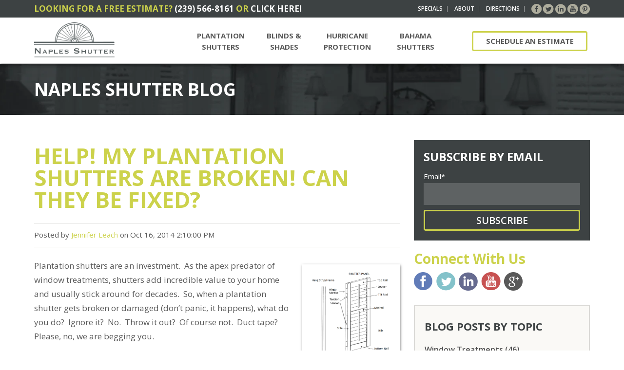

--- FILE ---
content_type: text/html; charset=UTF-8
request_url: https://www.naplesshutter.com/blog/topic/plantation-shutter-repair
body_size: 16957
content:
<!doctype html><!--[if lt IE 7]> <html class="no-js lt-ie9 lt-ie8 lt-ie7" lang="en-us" > <![endif]--><!--[if IE 7]>    <html class="no-js lt-ie9 lt-ie8" lang="en-us" >        <![endif]--><!--[if IE 8]>    <html class="no-js lt-ie9" lang="en-us" >               <![endif]--><!--[if gt IE 8]><!--><html class="no-js" lang="en-us"><!--<![endif]--><head>
    <meta charset="utf-8">
    <meta http-equiv="X-UA-Compatible" content="IE=edge,chrome=1">
    <meta name="author" content="Naples Shutter, Inc.">
    <meta name="description" content="plantation shutter repair | Find out the latest developments in plantation shutters, blinds, hurricane shutters and more.">
    <meta name="generator" content="HubSpot">
    <title>Naples Shutter Blog | plantation shutter repair</title>
    <link rel="shortcut icon" href="https://www.naplesshutter.com/hs-fs/hub/176606/file-2279658963.ico">
    
<meta name="viewport" content="width=device-width, initial-scale=1">

    <script src="/hs/hsstatic/jquery-libs/static-1.1/jquery/jquery-1.7.1.js"></script>
<script>hsjQuery = window['jQuery'];</script>
    <meta property="og:description" content="plantation shutter repair | Find out the latest developments in plantation shutters, blinds, hurricane shutters and more.">
    <meta property="og:title" content="Naples Shutter Blog | plantation shutter repair">
    <meta name="twitter:description" content="plantation shutter repair | Find out the latest developments in plantation shutters, blinds, hurricane shutters and more.">
    <meta name="twitter:title" content="Naples Shutter Blog | plantation shutter repair">

    

    
    <style>
a.cta_button{-moz-box-sizing:content-box !important;-webkit-box-sizing:content-box !important;box-sizing:content-box !important;vertical-align:middle}.hs-breadcrumb-menu{list-style-type:none;margin:0px 0px 0px 0px;padding:0px 0px 0px 0px}.hs-breadcrumb-menu-item{float:left;padding:10px 0px 10px 10px}.hs-breadcrumb-menu-divider:before{content:'›';padding-left:10px}.hs-featured-image-link{border:0}.hs-featured-image{float:right;margin:0 0 20px 20px;max-width:50%}@media (max-width: 568px){.hs-featured-image{float:none;margin:0;width:100%;max-width:100%}}.hs-screen-reader-text{clip:rect(1px, 1px, 1px, 1px);height:1px;overflow:hidden;position:absolute !important;width:1px}
</style>

<link rel="stylesheet" href="/hs/hsstatic/AsyncSupport/static-1.501/sass/comments_listing_asset.css">
<link rel="stylesheet" href="/hs/hsstatic/AsyncSupport/static-1.501/sass/rss_post_listing.css">
    

    
<!--  Added by GoogleAnalytics integration -->
<script>
var _hsp = window._hsp = window._hsp || [];
_hsp.push(['addPrivacyConsentListener', function(consent) { if (consent.allowed || (consent.categories && consent.categories.analytics)) {
  (function(i,s,o,g,r,a,m){i['GoogleAnalyticsObject']=r;i[r]=i[r]||function(){
  (i[r].q=i[r].q||[]).push(arguments)},i[r].l=1*new Date();a=s.createElement(o),
  m=s.getElementsByTagName(o)[0];a.async=1;a.src=g;m.parentNode.insertBefore(a,m)
})(window,document,'script','//www.google-analytics.com/analytics.js','ga');
  ga('create','UA-53821201-1','auto');
  ga('send','pageview');
}}]);
</script>

<!-- /Added by GoogleAnalytics integration -->

<!--  Added by GoogleAnalytics4 integration -->
<script>
var _hsp = window._hsp = window._hsp || [];
window.dataLayer = window.dataLayer || [];
function gtag(){dataLayer.push(arguments);}

var useGoogleConsentModeV2 = true;
var waitForUpdateMillis = 1000;


if (!window._hsGoogleConsentRunOnce) {
  window._hsGoogleConsentRunOnce = true;

  gtag('consent', 'default', {
    'ad_storage': 'denied',
    'analytics_storage': 'denied',
    'ad_user_data': 'denied',
    'ad_personalization': 'denied',
    'wait_for_update': waitForUpdateMillis
  });

  if (useGoogleConsentModeV2) {
    _hsp.push(['useGoogleConsentModeV2'])
  } else {
    _hsp.push(['addPrivacyConsentListener', function(consent){
      var hasAnalyticsConsent = consent && (consent.allowed || (consent.categories && consent.categories.analytics));
      var hasAdsConsent = consent && (consent.allowed || (consent.categories && consent.categories.advertisement));

      gtag('consent', 'update', {
        'ad_storage': hasAdsConsent ? 'granted' : 'denied',
        'analytics_storage': hasAnalyticsConsent ? 'granted' : 'denied',
        'ad_user_data': hasAdsConsent ? 'granted' : 'denied',
        'ad_personalization': hasAdsConsent ? 'granted' : 'denied'
      });
    }]);
  }
}

gtag('js', new Date());
gtag('set', 'developer_id.dZTQ1Zm', true);
gtag('config', 'G-45YRV8C04Q');
</script>
<script async src="https://www.googletagmanager.com/gtag/js?id=G-45YRV8C04Q"></script>

<!-- /Added by GoogleAnalytics4 integration -->

<!--  Added by GoogleTagManager integration -->
<script>
var _hsp = window._hsp = window._hsp || [];
window.dataLayer = window.dataLayer || [];
function gtag(){dataLayer.push(arguments);}

var useGoogleConsentModeV2 = true;
var waitForUpdateMillis = 1000;



var hsLoadGtm = function loadGtm() {
    if(window._hsGtmLoadOnce) {
      return;
    }

    if (useGoogleConsentModeV2) {

      gtag('set','developer_id.dZTQ1Zm',true);

      gtag('consent', 'default', {
      'ad_storage': 'denied',
      'analytics_storage': 'denied',
      'ad_user_data': 'denied',
      'ad_personalization': 'denied',
      'wait_for_update': waitForUpdateMillis
      });

      _hsp.push(['useGoogleConsentModeV2'])
    }

    (function(w,d,s,l,i){w[l]=w[l]||[];w[l].push({'gtm.start':
    new Date().getTime(),event:'gtm.js'});var f=d.getElementsByTagName(s)[0],
    j=d.createElement(s),dl=l!='dataLayer'?'&l='+l:'';j.async=true;j.src=
    'https://www.googletagmanager.com/gtm.js?id='+i+dl;f.parentNode.insertBefore(j,f);
    })(window,document,'script','dataLayer','GTM-PPPCNBG7');

    window._hsGtmLoadOnce = true;
};

_hsp.push(['addPrivacyConsentListener', function(consent){
  if(consent.allowed || (consent.categories && consent.categories.analytics)){
    hsLoadGtm();
  }
}]);

</script>

<!-- /Added by GoogleTagManager integration -->


<link href="http://fonts.googleapis.com/css?family=Open+Sans:300italic,400italic,400,300,800,700,600" rel="stylesheet" type="text/css">

<!-- start Main.js DO NOT REMOVE --> 
 
<script src="https://www.naplesshutter.com/hubfs/hub_generated/template_assets/1/2021192585/1742027868978/template_Companymain.js"></script>
 
<!-- end Main.js -->

<meta property="og:type" content="blog">
<meta name="twitter:card" content="summary">
<meta name="twitter:domain" content="www.naplesshutter.com">
<link rel="alternate" type="application/rss+xml" href="https://www.naplesshutter.com/blog/rss.xml">
<script src="//platform.linkedin.com/in.js" type="text/javascript">
    lang: en_US
</script>

<meta http-equiv="content-language" content="en-us">
<link rel="stylesheet" href="//7052064.fs1.hubspotusercontent-na1.net/hubfs/7052064/hub_generated/template_assets/DEFAULT_ASSET/1767118704405/template_layout.min.css">


<link rel="stylesheet" href="https://www.naplesshutter.com/hubfs/hub_generated/template_assets/1/5233938785/1742027866763/template_hs_default_custom_style-copy-1498226266153.css">


</head>
<body class="mainBlog   hs-blog-id-2229505805 hs-blog-listing hs-content-path-blog-topic-plantation-shutter-repair hs-blog-name-naples-shutter-blog" style="">
<!--  Added by GoogleTagManager integration -->
<noscript><iframe src="https://www.googletagmanager.com/ns.html?id=GTM-PPPCNBG7" height="0" width="0" style="display:none;visibility:hidden"></iframe></noscript>

<!-- /Added by GoogleTagManager integration -->

    <div class="header-container-wrapper">
    <div class="header-container container-fluid">

<div class="row-fluid-wrapper row-depth-1 row-number-1 ">
<div class="row-fluid ">
<div class="span12 widget-span widget-type-global_group " style="" data-widget-type="global_group" data-x="0" data-w="12">
<div class="" data-global-widget-path="generated_global_groups/2470524979.html"><div class="row-fluid-wrapper row-depth-1 row-number-1 ">
<div class="row-fluid ">
<div class="newTopBar"><div class="headerPad">
<div class="span12 widget-span widget-type-cell " style="" data-widget-type="cell" data-x="0" data-w="12">

<div class="row-fluid-wrapper row-depth-1 row-number-2 ">
<div class="row-fluid ">
<div class="span7 widget-span widget-type-rich_text newTopBarLeft" style="" data-widget-type="rich_text" data-x="0" data-w="7">
<div class="cell-wrapper layout-widget-wrapper">
<span id="hs_cos_wrapper_module_14146820625754" class="hs_cos_wrapper hs_cos_wrapper_widget hs_cos_wrapper_type_rich_text" style="" data-hs-cos-general-type="widget" data-hs-cos-type="rich_text"><h3>LOOKING FOR A FREE ESTIMATE? <a href="tel:2395668161">(239) 566-8161</a> or <a href="/estimate" target="_blank">CLICK HERE!</a></h3></span>
</div><!--end layout-widget-wrapper -->
</div><!--end widget-span -->
<div class="span5 widget-span widget-type-rich_text home-head-right" style="" data-widget-type="rich_text" data-x="7" data-w="5">
<div class="cell-wrapper layout-widget-wrapper">
<span id="hs_cos_wrapper_module_14146820625755" class="hs_cos_wrapper hs_cos_wrapper_widget hs_cos_wrapper_type_rich_text" style="" data-hs-cos-general-type="widget" data-hs-cos-type="rich_text"><span class="courtesyNav"> <a class="courtesy" href="/specials">SPECIALS</a> <a class="courtesy" href="/about">ABOUT</a> <a class="courtesy" href="/directions">DIRECTIONS</a> </span> <span class="courtesySocial"> <a class="courtesy-fb" href="https://www.facebook.com/pages/Naples-Shutter/241033745946030" target="_blank">Facebook</a> <a class="courtesy-tw" href="https://twitter.com/NaplesShutter" target="_blank">Twitter</a> <a class="courtesy-li" href="https://www.linkedin.com/company/naples-shutter-inc-" target="_blank">LinkedIn</a> <a class="courtesy-yt" href="https://www.youtube.com/user/naplesshutter" target="_blank">YouTube</a> <a class="courtesy-pin" href="https://www.pinterest.com/naplesshutter/" target="_blank">Pinterest</a> </span></span>
</div><!--end layout-widget-wrapper -->
</div><!--end widget-span -->
</div><!--end row-->
</div><!--end row-wrapper -->

</div><!--end widget-span -->
</div></div>
</div><!--end row-->
</div><!--end row-wrapper -->

<div class="row-fluid-wrapper row-depth-1 row-number-3 ">
<div class="row-fluid ">
<div class="newTopNav"><div class="headerPad">
<div class="span12 widget-span widget-type-cell " style="" data-widget-type="cell" data-x="0" data-w="12">

<div class="row-fluid-wrapper row-depth-1 row-number-4 ">
<div class="row-fluid ">
<div class="span2 widget-span widget-type-linked_image newLogo" style="" data-widget-type="linked_image" data-x="0" data-w="2">
<div class="cell-wrapper layout-widget-wrapper">
<span id="hs_cos_wrapper_module_14147666199772173" class="hs_cos_wrapper hs_cos_wrapper_widget hs_cos_wrapper_type_linked_image" style="" data-hs-cos-general-type="widget" data-hs-cos-type="linked_image"><a href="//www.naplesshutter.com" id="hs-link-module_14147666199772173" style="border-width:0px;border:0px;"><img src="https://www.naplesshutter.com/hs-fs/file-1985704748-png/redesign2014/img/logo-dark.png?width=201&amp;name=logo-dark.png" class="hs-image-widget " style="width:201px;border-width:0px;border:0px;" width="201" alt="Naples Shutter" title="Naples Shutter" srcset="https://www.naplesshutter.com/hs-fs/file-1985704748-png/redesign2014/img/logo-dark.png?width=101&amp;name=logo-dark.png 101w, https://www.naplesshutter.com/hs-fs/file-1985704748-png/redesign2014/img/logo-dark.png?width=201&amp;name=logo-dark.png 201w, https://www.naplesshutter.com/hs-fs/file-1985704748-png/redesign2014/img/logo-dark.png?width=302&amp;name=logo-dark.png 302w, https://www.naplesshutter.com/hs-fs/file-1985704748-png/redesign2014/img/logo-dark.png?width=402&amp;name=logo-dark.png 402w, https://www.naplesshutter.com/hs-fs/file-1985704748-png/redesign2014/img/logo-dark.png?width=503&amp;name=logo-dark.png 503w, https://www.naplesshutter.com/hs-fs/file-1985704748-png/redesign2014/img/logo-dark.png?width=603&amp;name=logo-dark.png 603w" sizes="(max-width: 201px) 100vw, 201px"></a></span></div><!--end layout-widget-wrapper -->
</div><!--end widget-span -->
<div class="span7 widget-span widget-type-simple_menu newTopNavMenu" style="" data-widget-type="simple_menu" data-x="2" data-w="7">
<div class="cell-wrapper layout-widget-wrapper">
<span id="hs_cos_wrapper_module_1418931323621671" class="hs_cos_wrapper hs_cos_wrapper_widget hs_cos_wrapper_type_simple_menu" style="" data-hs-cos-general-type="widget" data-hs-cos-type="simple_menu"><div id="hs_menu_wrapper_module_1418931323621671" class="hs-menu-wrapper active-branch flyouts hs-menu-flow-horizontal" role="navigation" data-sitemap-name="" data-menu-id="" aria-label="Navigation Menu">
 <ul role="menu">
  <li class="hs-menu-item hs-menu-depth-1" role="none"><a href="https://www.naplesshutter.com/plantation-shutters" role="menuitem" target="_self">Plantation Shutters</a></li>
  <li class="hs-menu-item hs-menu-depth-1" role="none"><a href="https://www.naplesshutter.com/blinds-shades" role="menuitem" target="_self">Blinds &amp; Shades</a></li>
  <li class="hs-menu-item hs-menu-depth-1" role="none"><a href="https://www.naplesshutter.com/hurricane-protection" role="menuitem" target="_self">Hurricane Protection</a></li>
  <li class="hs-menu-item hs-menu-depth-1" role="none"><a href="https://www.naplesshutter.com/bahama-shutters" role="menuitem" target="_self">Bahama Shutters</a></li>
 </ul>
</div></span>
</div><!--end layout-widget-wrapper -->
</div><!--end widget-span -->
<div class="span3 widget-span widget-type-text newEstimateButtonWrap" style="" data-widget-type="text" data-x="9" data-w="3">
<div class="cell-wrapper layout-widget-wrapper">
<span id="hs_cos_wrapper_module_14189282982281845" class="hs_cos_wrapper hs_cos_wrapper_widget hs_cos_wrapper_type_text" style="" data-hs-cos-general-type="widget" data-hs-cos-type="text"><a class="nav-estimate-btn" href="/estimate" target="_blank">SCHEDULE AN ESTIMATE</a></span></div><!--end layout-widget-wrapper -->
</div><!--end widget-span -->
</div><!--end row-->
</div><!--end row-wrapper -->

</div><!--end widget-span -->
</div></div>
</div><!--end row-->
</div><!--end row-wrapper -->

<div class="row-fluid-wrapper row-depth-1 row-number-5 ">
<div class="row-fluid ">
<div class="mobileNav">
<div class="span12 widget-span widget-type-cell " style="" data-widget-type="cell" data-x="0" data-w="12">

<div class="row-fluid-wrapper row-depth-1 row-number-6 ">
<div class="row-fluid ">
<div class="span12 widget-span widget-type-raw_html mobileNav" style="" data-widget-type="raw_html" data-x="0" data-w="12">
<div class="cell-wrapper layout-widget-wrapper">
<span id="hs_cos_wrapper_module_14189378455205183" class="hs_cos_wrapper hs_cos_wrapper_widget hs_cos_wrapper_type_raw_html" style="" data-hs-cos-general-type="widget" data-hs-cos-type="raw_html"><a href="http://naplesshutter.com" class="mobileLogo"><img src="https://www.naplesshutter.com/hs-fs/hub/176606/file-1098730531.jpg"></a>
<script src="https://www.naplesshutter.com/hs-fs/file-2471722064-js/redesign2014/js/responsive-nav.js"></script>
<a href="#nav" id="trigger"></a>
<nav class="mMenu">
<ul>
<li><a href="/plantation-shutters">Plantation Shutters</a></li>
<li><a href="/blinds-shades">Blinds &amp; Shades</a></li>
<li><a href="/hurricane-protection">Hurricane Protection</a></li>
<li><a href="/bahama-shutters">Bahama Shutters</a></li>
<li class="mobileEstimateButton"><a href="/estimate">Schedule an Estimate</a></li>
</ul>
<div class="mobileCourtesy">
<span class="courtesyNav"><a class="courtesy" href="/specials">SPECIALS</a><a class="courtesy" href="/about">ABOUT</a><a class="courtesy" href="/directions">DIRECTIONS</a></span>
<span class="courtesySocial"><a class="courtesy-fb" href="https://www.facebook.com/pages/Naples-Shutter/241033745946030" target="_blank">Facebook</a><a class="courtesy-tw" href="https://twitter.com/NaplesShutter" target="_blank">Twitter</a><a class="courtesy-li" href="https://www.linkedin.com/company/naples-shutter-inc-" target="_blank">LinkedIn</a><a class="courtesy-yt" href="https://www.youtube.com/user/naplesshutter" target="_blank">YouTube</a><a class="courtesy-pin" href="https://www.pinterest.com/naplesshutter/" target="_blank">Pinterest</a></span>
</div>
</nav>
<script>
var nav = responsiveNav(".mMenu", {
animate: false,
label: "Menu",
insert: "before",
customToggle: "#trigger",
closeOnNavClick: false,
openPos: "static"
});
</script></span>
</div><!--end layout-widget-wrapper -->
</div><!--end widget-span -->
</div><!--end row-->
</div><!--end row-wrapper -->

</div><!--end widget-span -->
  </div>
</div><!--end row-->
</div><!--end row-wrapper -->
</div>
</div><!--end widget-span -->
</div><!--end row-->
</div><!--end row-wrapper -->

    </div><!--end header -->
</div><!--end header wrapper -->

<div class="body-container-wrapper">
    <div class="body-container container-fluid">

<div class="row-fluid-wrapper row-depth-1 row-number-1 ">
<div class="row-fluid ">
<div class="span12 widget-span widget-type-cell ns-int-wrapper" style="" data-widget-type="cell" data-x="0" data-w="12">

<div class="row-fluid-wrapper row-depth-1 row-number-2 ">
<div class="row-fluid ">
<div class="span12 widget-span widget-type-cell ns-container-dark" style="" data-widget-type="cell" data-x="0" data-w="12">

<div class="row-fluid-wrapper row-depth-1 row-number-3 ">
<div class="row-fluid ">
<div class="span12 widget-span widget-type-raw_jinja hs-blog-header" style="" data-widget-type="raw_jinja" data-x="0" data-w="12">
<h1>Naples Shutter Blog</h1></div><!--end widget-span -->

</div><!--end row-->
</div><!--end row-wrapper -->

</div><!--end widget-span -->
</div><!--end row-->
</div><!--end row-wrapper -->

</div><!--end widget-span -->
</div><!--end row-->
</div><!--end row-wrapper -->

<div class="row-fluid-wrapper row-depth-1 row-number-4 ">
<div class="row-fluid ">
<div class="span12 widget-span widget-type-cell blog-cont" style="" data-widget-type="cell" data-x="0" data-w="12">

<div class="row-fluid-wrapper row-depth-1 row-number-5 ">
<div class="row-fluid ">
<div class="span8 widget-span widget-type-cell " style="" data-widget-type="cell" data-x="0" data-w="8">

<div class="row-fluid-wrapper row-depth-1 row-number-6 ">
<div class="row-fluid ">
<div class="span12 widget-span widget-type-blog_content " style="" data-widget-type="blog_content" data-x="0" data-w="12">
<div class="blog-section">
    <div class="blog-listing-wrapper cell-wrapper">
        
        <div class="post-listing">
            
            
                <div class="post-item">
                    
                        <div class="post-header">
                            <h2><a href="https://www.naplesshutter.com/blog/bid/356736/Help-My-Plantation-Shutters-are-Broken-Can-they-be-Fixed">Help! My Plantation Shutters are Broken!  Can they be Fixed?</a></h2>
                            <div class="byline-cont">
                            <p id="hubspot-author_data" class="hubspot-editable" data-hubspot-form-id="author_data" data-hubspot-name="Blog Author">
                                Posted by
                                
                                    <a class="author-link" href="https://www.naplesshutter.com/blog/author/jennifer-leach">Jennifer Leach</a> on Oct 16, 2014 2:10:00 PM
                                
                                
                            </p>
                            </div>
                        </div>
                        <div class="post-body clearfix">
                            <!--post summary-->
                            
                                <div class="hs-featured-image-wrapper">
                                    <a href="https://www.naplesshutter.com/blog/bid/356736/Help-My-Plantation-Shutters-are-Broken-Can-they-be-Fixed" title="" class="hs-featured-image-link">
                                        <img src="https://www.naplesshutter.com/hs-fs/file-1870692349-gif/images/parts-of-the-shutter.gif" class="hs-featured-image">
                                    </a>
                                </div>
                            
                            <div class="hs-migrated-cms-post"> 
 <p>Plantation shutters are an investment.&nbsp; As the apex predator of window treatments, shutters add incredible value to your home and usually stick around for decades.&nbsp; So, when a plantation shutter gets broken or damaged (don’t panic, it happens), what do you do?&nbsp; Ignore it?&nbsp; No.&nbsp; Throw it out?&nbsp; Of course not.&nbsp; Duct tape?&nbsp; Please, no, we are begging you.&nbsp;</p>
</div>
                        
                            <a class="more-link" href="https://www.naplesshutter.com/blog/bid/356736/Help-My-Plantation-Shutters-are-Broken-Can-they-be-Fixed">Read More</a>
                        
                        </div>
                    
                </div>
            
                <div class="post-item">
                    
                        <div class="post-header">
                            <h2><a href="https://www.naplesshutter.com/blog/bid/355930/Top-10-Questions-to-Ask-Before-You-Buy-Plantation-Shutters">Top 10 Questions to Ask Before You Buy Plantation Shutters</a></h2>
                            <div class="byline-cont">
                            <p id="hubspot-author_data" class="hubspot-editable" data-hubspot-form-id="author_data" data-hubspot-name="Blog Author">
                                Posted by
                                
                                    <a class="author-link" href="https://www.naplesshutter.com/blog/author/jennifer-leach">Jennifer Leach</a> on Sep 30, 2014 1:40:00 PM
                                
                                
                            </p>
                            </div>
                        </div>
                        <div class="post-body clearfix">
                            <!--post summary-->
                            
                                <div class="hs-featured-image-wrapper">
                                    <a href="https://www.naplesshutter.com/blog/bid/355930/Top-10-Questions-to-Ask-Before-You-Buy-Plantation-Shutters" title="" class="hs-featured-image-link">
                                        <img src="https://www.naplesshutter.com/hs-fs/file-18529892-jpg/images/window-treatments-professor.jpg" class="hs-featured-image">
                                    </a>
                                </div>
                            
                            <div class="hs-migrated-cms-post"> 
 <p style="text-align: left;">After manufacturing and selling plantation shutters for over 30 years, we here at Naples Shutter have learned a thing or two.&nbsp; We’ve seen it all, done it all, and helped thousands of people just like you decide on the perfect plantation shutters for their home.&nbsp; But, since this may be your first time considering these timeless window treatments, we’ve compiled a list of the most common questions people ask.&nbsp; Read these popular questions and get a jump start on your quest for plantation shutters.</p>
</div>
                        
                            <a class="more-link" href="https://www.naplesshutter.com/blog/bid/355930/Top-10-Questions-to-Ask-Before-You-Buy-Plantation-Shutters">Read More</a>
                        
                        </div>
                    
                </div>
            
                <div class="post-item">
                    
                        <div class="post-header">
                            <h2><a href="https://www.naplesshutter.com/blog/bid/257609/HELP-MY-PLANTATION-SHUTTERS-WON-T-STAY-OPEN">HELP! MY PLANTATION SHUTTERS WON’T STAY OPEN</a></h2>
                            <div class="byline-cont">
                            <p id="hubspot-author_data" class="hubspot-editable" data-hubspot-form-id="author_data" data-hubspot-name="Blog Author">
                                Posted by
                                
                                    <a class="author-link" href="https://www.naplesshutter.com/blog/author/jennifer-leach">Jennifer Leach</a> on Jan 9, 2013 2:07:00 PM
                                
                                
                            </p>
                            </div>
                        </div>
                        <div class="post-body clearfix">
                            <!--post summary-->
                            
                                <div class="hs-featured-image-wrapper">
                                    <a href="https://www.naplesshutter.com/blog/bid/257609/HELP-MY-PLANTATION-SHUTTERS-WON-T-STAY-OPEN" title="" class="hs-featured-image-link">
                                        <img src="https://www.naplesshutter.com/hs-fs/file-18526387-gif/images/parts-of-the-shutter-resized-600.gif" class="hs-featured-image">
                                    </a>
                                </div>
                            
                            <div class="hs-migrated-cms-post">
 <p>If you have <a href="/shutter-choices/" target="_self" title="plantation shutters">plantation shutters</a>, you already know about their superior beauty and functionality.&nbsp; But, you may experience a time when the shutter louvers don’t stay in the desired position.&nbsp; You open them, they fall closed.&nbsp; Or, the opposite may be true when the louvers feel very difficult to move and you’re afraid you may break them by forcing them too hard.&nbsp; Well don’t worry; this is a normal occurrence that is quickly solved using just a screwdriver.</p> 
 <h2>What Happens To Your Plantation Shutters</h2> 
 <p>Over the course of time, the wood in the <a href="/shutter-choices/" target="_self" title="plantation shutters">plantation shutters</a> can slightly expand and contract depending on temperature, humidity and other factors.&nbsp; This is normal.&nbsp; The change affects the way the moving parts of the shutter fit together.&nbsp; When we change the tightness of the louvers, this is called adjusting the “louver tension.” Here’s how to do it:</p>
</div>
                        
                            <a class="more-link" href="https://www.naplesshutter.com/blog/bid/257609/HELP-MY-PLANTATION-SHUTTERS-WON-T-STAY-OPEN">Read More</a>
                        
                        </div>
                    
                </div>
            
                <div class="post-item">
                    
                        <div class="post-header">
                            <h2><a href="https://www.naplesshutter.com/blog/bid/229983/7-Steps-to-Plantation-Shutters-Care-Maintenance">7 Steps to Plantation Shutters Care &amp; Maintenance</a></h2>
                            <div class="byline-cont">
                            <p id="hubspot-author_data" class="hubspot-editable" data-hubspot-form-id="author_data" data-hubspot-name="Blog Author">
                                Posted by
                                
                                    <a class="author-link" href="https://www.naplesshutter.com/blog/author/jennifer-leach">Jennifer Leach</a> on Oct 5, 2012 12:19:00 PM
                                
                                
                            </p>
                            </div>
                        </div>
                        <div class="post-body clearfix">
                            <!--post summary-->
                            
                                <div class="hs-featured-image-wrapper">
                                    <a href="https://www.naplesshutter.com/blog/bid/229983/7-Steps-to-Plantation-Shutters-Care-Maintenance" title="" class="hs-featured-image-link">
                                        <img src="https://www.naplesshutter.com/hs-fs/file-18528082-png/images/plantation_shutters.png" class="hs-featured-image">
                                    </a>
                                </div>
                            
                            <div class="hs-migrated-cms-post">
 With a little bit of care and maintenance, your plantation shutters will provide a lifetime of beauty and carefree operation.&nbsp; Follow these guidelines to keep your shutters looking and working like new for years to come. 
 <p>&nbsp;</p>
</div>
                        
                            <a class="more-link" href="https://www.naplesshutter.com/blog/bid/229983/7-Steps-to-Plantation-Shutters-Care-Maintenance">Read More</a>
                        
                        </div>
                    
                </div>
            
                <div class="post-item">
                    
                        <div class="post-header">
                            <h2><a href="https://www.naplesshutter.com/blog/bid/191446/HELP-HOW-DO-I-CHOOSE-A-PLANTATION-SHUTTER-MANUFACTURER">HELP!  HOW DO I CHOOSE A PLANTATION SHUTTER MANUFACTURER?</a></h2>
                            <div class="byline-cont">
                            <p id="hubspot-author_data" class="hubspot-editable" data-hubspot-form-id="author_data" data-hubspot-name="Blog Author">
                                Posted by
                                
                                    <a class="author-link" href="https://www.naplesshutter.com/blog/author/jennifer-leach">Jennifer Leach</a> on Jul 17, 2012 8:02:00 PM
                                
                                
                            </p>
                            </div>
                        </div>
                        <div class="post-body clearfix">
                            <!--post summary-->
                            
                                <div class="hs-featured-image-wrapper">
                                    <a href="https://www.naplesshutter.com/blog/bid/191446/HELP-HOW-DO-I-CHOOSE-A-PLANTATION-SHUTTER-MANUFACTURER" title="" class="hs-featured-image-link">
                                        <img src="https://www.naplesshutter.com/hs-fs/file-18522337-jpg/images/facebook_profile-resized-600.jpg" class="hs-featured-image">
                                    </a>
                                </div>
                            
                            <div class="hs-migrated-cms-post">
 Okay, after much shopping, deliberation, perusing magazines, consulting your friends and perhaps negotiating with your spouse, you have decided on plantation shutters for your window treatments.&nbsp; Congratulations!&nbsp; Now comes the hard part…where will you buy them?&nbsp; So many choices.&nbsp; Do I choose the cheapest?&nbsp;&nbsp; The most expensive?&nbsp; The company my friend used?&nbsp; A big box store?&nbsp; An online company?&nbsp; Here are some pointers to help you through the process. 
 <h2><strong><span style="color: #800000;">ASK A FRIEND</span></strong></h2> Do you know someone with plantation shutters?&nbsp; Ask them specifics about their experience such as: 
 <ul> 
  <li>how smooth the installation went</li> 
  <li>how costly they were</li> 
  <li>were they satisfied with the quality?</li> 
  <li>have there been any malfunctions?</li> 
  <li>have they called for service, and did they receive good follow up service?</li> 
 </ul> Your friends and neighbors are the best source of which plantation shutter manufacturers to consider and which to avoid!&nbsp; We feel lucky that most of our new customers at 
 <a href="/" target="_self" title="Naples Shutter">Naples Shutter</a> are referred by a friend.
 <br> 
 <h2><strong><span style="color: #800000;">FIND A COMPANY YOU ARE COMFORTABLE WITH</span></strong></h2> Buying plantation shutters is a process and usually takes several visits, phone calls and conversations, so choose a company that gives you a good vibe.&nbsp; Look for a clean, attractive showroom (although you may never get there if all meetings take place at your home).&nbsp; Choose a sales representative that you like – this person is also your window designer and needs to understand your tastes to help you choose the correct applications.&nbsp; Find a company with a good reputation and a good track record.&nbsp; The last thing you want to do is write a check and then cross your fingers that you’re not getting swindled.
 <br> 
 <h2><strong><span style="color: #800000;">GO SEE THE FACTORY</span></strong></h2> Plantation shutters are a major investment in your home, so top quality is imperative.&nbsp; Let me tell you why.&nbsp; CHEAP SHUTTERS WILL BREAK.&nbsp; GOOD QUALITY SHUTTERS WILL NOT.&nbsp; If the shutter company cannot show you that their products are manufactured in a state of the art facility using 3-dowel construction, extra-long staples, and top quality primer and paint, RUN!&nbsp; You’d be amazed how many of the companies advertising shutters make them in someone’s garage or storage unit using substandard materials and the wrong equipment.
 <br>
 <br>Please, please, please buy plantation shutters directly from the manufacturer!&nbsp; If you buy custom shutters from a 
 <strong>big box store</strong>, guess what?&nbsp; They are not made by the store, they are made by a plantation shutter manufacturer that might be in the next county or might be in China.&nbsp; Guess who will be able to service these shutters if you ever have problems?&nbsp; Probably nobody.&nbsp; You don’t want to risk that.
 <br>
 <br>If you are considering 
 <strong>buying shutters online</strong> and installing them yourself, I only recommend that to people who consider themselves to be expert trim carpenters or know an expert trim carpenter with experience installing shutters.&nbsp; Even then, you want to consider how the online company handles problems and follow up service.&nbsp; Ask a lot of questions.
 <br> 
 <h2><strong><span style="color: #800000;">FIND OUT ABOUT THE WARRANTY AND FOLLOW UP SERVICE</span></strong></h2> Sorry to repeat myself, but CHEAP SHUTTERS WILL BREAK.&nbsp; GOOD QUALITY SHUTTERS WILL NOT.&nbsp; I run the Customer Service department at 
 <a href="/" target="_self" title="Naples Shutter">Naples Shutter</a>, and part of what we offer is repairing shutters that we didn’t make.&nbsp; Let me tell you, I’ve seen some terrible shutters out there!&nbsp; It’s shameful what some companies are selling.&nbsp; Inferior wood that warps, cheap plastic connectors, shutters that come apart at the corners, ugh!&nbsp; And where are those companies now?&nbsp; Out of business.&nbsp; What is their warranty worth now?&nbsp; Zippo.&nbsp; Be sure you find out what will be covered by your warranty if anything should go wrong.
 <br>Let’s face it, though.&nbsp; It’s possible, maybe even likely, that your shutters will need some follow up service.&nbsp; I get calls all the time about oops situations.&nbsp; Here are my favorites:&nbsp;
 <br> 
 <ul> 
  <li>My dog chewed on the louvers!</li> 
  <li>My husband keeps hanging his pants on the shutters and knocked out the louvers!</li> 
  <li>My son drove a golf cart through the window and ruined the shutters!</li> 
 </ul> Those are extreme, but there are more normal situations, too, like wanting to change the paint color, louvers not staying open, or a staple coming out of the tilt rod.&nbsp; Does the plantation shutter manufacturer have a service team who can handle these requests?&nbsp; Will you have to wait six weeks for an appointment?&nbsp; When you want service, you want it now, right?
 <br> 
 <h2><span style="color: #800000;"><strong>READ YOUR CONTRACT CAREFULLY</strong></span></h2> Go through your contract line by line and make sure that all of your windows and doors are properly represented.&nbsp; Check for: 
 <ul> 
  <li>number of panels in each opening</li> 
  <li>louver size</li> 
  <li>options such as hidden tilt rods</li> 
  <li>paint color</li> 
 </ul> 
 <h2><strong><span style="color: #800000;">RELAX AND ENJOY!</span></strong></h2> If you made it through the process and feel great about your decision, you will be able to sit back, relax, and count the days until your beautiful new plantation shutters arrive.&nbsp;
 <br>
</div>
                        
                            <a class="more-link" href="https://www.naplesshutter.com/blog/bid/191446/HELP-HOW-DO-I-CHOOSE-A-PLANTATION-SHUTTER-MANUFACTURER">Read More</a>
                        
                        </div>
                    
                </div>
            
        </div>

        <div class="blog-pagination">
            
                <a class="all-posts-link" href="https://www.naplesshutter.com/blog/all">All posts</a>
            
        </div>
    </div>
</div></div>

</div><!--end row-->
</div><!--end row-wrapper -->

<div class="row-fluid-wrapper row-depth-1 row-number-7 ">
<div class="row-fluid ">
<div class="span12 widget-span widget-type-cta " style="" data-widget-type="cta" data-x="0" data-w="12">
<div class="cell-wrapper layout-widget-wrapper">
<span id="hs_cos_wrapper_module_1415370158015854" class="hs_cos_wrapper hs_cos_wrapper_widget hs_cos_wrapper_type_cta" style="" data-hs-cos-general-type="widget" data-hs-cos-type="cta"><!--HubSpot Call-to-Action Code --><span class="hs-cta-wrapper" id="hs-cta-wrapper-724c141c-392d-4830-bdef-a6e20843ab76"><span class="hs-cta-node hs-cta-724c141c-392d-4830-bdef-a6e20843ab76" id="hs-cta-724c141c-392d-4830-bdef-a6e20843ab76"><!--[if lte IE 8]><div id="hs-cta-ie-element"></div><![endif]--><a href="https://cta-redirect.hubspot.com/cta/redirect/176606/724c141c-392d-4830-bdef-a6e20843ab76"><img class="hs-cta-img" id="hs-cta-img-724c141c-392d-4830-bdef-a6e20843ab76" style="border-width:0px;" src="https://no-cache.hubspot.com/cta/default/176606/724c141c-392d-4830-bdef-a6e20843ab76.png" alt="Get a Free Estimate Today! Click Here"></a></span><script charset="utf-8" src="/hs/cta/cta/current.js"></script><script type="text/javascript"> hbspt.cta._relativeUrls=true;hbspt.cta.load(176606, '724c141c-392d-4830-bdef-a6e20843ab76', {"useNewLoader":"true","region":"na1"}); </script></span><!-- end HubSpot Call-to-Action Code --></span></div><!--end layout-widget-wrapper -->
</div><!--end widget-span -->
</div><!--end row-->
</div><!--end row-wrapper -->

<div class="row-fluid-wrapper row-depth-1 row-number-8 ">
<div class="row-fluid ">
<div class="span12 widget-span widget-type-blog_comments " style="" data-widget-type="blog_comments" data-x="0" data-w="12">
<div class="cell-wrapper layout-widget-wrapper">
<span id="hs_cos_wrapper_blog_comments" class="hs_cos_wrapper hs_cos_wrapper_widget hs_cos_wrapper_type_blog_comments" style="" data-hs-cos-general-type="widget" data-hs-cos-type="blog_comments">
</span></div><!--end layout-widget-wrapper -->
</div><!--end widget-span -->
</div><!--end row-->
</div><!--end row-wrapper -->

</div><!--end widget-span -->
<div class="span4 widget-span widget-type-cell " style="" data-widget-type="cell" data-x="8" data-w="4">

<div class="row-fluid-wrapper row-depth-1 row-number-9 ">
<div class="row-fluid ">
<div class="span12 widget-span widget-type-blog_subscribe custom-subscribe" style="" data-widget-type="blog_subscribe" data-x="0" data-w="12">
<div class="cell-wrapper layout-widget-wrapper">
<span id="hs_cos_wrapper_blog_subscription" class="hs_cos_wrapper hs_cos_wrapper_widget hs_cos_wrapper_type_blog_subscribe" style="" data-hs-cos-general-type="widget" data-hs-cos-type="blog_subscribe"><h3 id="hs_cos_wrapper_blog_subscription_title" class="hs_cos_wrapper form-title" data-hs-cos-general-type="widget_field" data-hs-cos-type="text">Subscribe by Email</h3>

<div id="hs_form_target_blog_subscription_8314"></div>



</span></div><!--end layout-widget-wrapper -->
</div><!--end widget-span -->
</div><!--end row-->
</div><!--end row-wrapper -->

<div class="row-fluid-wrapper row-depth-1 row-number-10 ">
<div class="row-fluid ">
<div class="span12 widget-span widget-type-rich_text " style="" data-widget-type="rich_text" data-x="0" data-w="12">
<div class="cell-wrapper layout-widget-wrapper">
<span id="hs_cos_wrapper_blog_side_social_media" class="hs_cos_wrapper hs_cos_wrapper_widget hs_cos_wrapper_type_rich_text" style="" data-hs-cos-general-type="widget" data-hs-cos-type="rich_text"><h2 class="blog-social">Connect With Us</h2>
<div class="blog-social" style="text-align: center;"><a class="blog-fb" href="https://www.facebook.com/pages/Naples-Shutter/241033745946030" target="_blank">Facebook</a> <a class="blog-tw" href="https://twitter.com/NaplesShutter" target="_blank">Twitter</a> <a class="blog-li" href="https://www.linkedin.com/company/naples-shutter-inc-" target="_blank">LinkedIn</a> <a class="blog-yt" href="https://www.youtube.com/user/naplesshutter" target="_blank">YouTube</a> <a class="blog-gg" href="https://plus.google.com/114887218869827064425/posts" target="_blank">Google</a></div></span>
</div><!--end layout-widget-wrapper -->
</div><!--end widget-span -->
</div><!--end row-->
</div><!--end row-wrapper -->

<div class="row-fluid-wrapper row-depth-1 row-number-11 ">
<div class="row-fluid ">
<div class="span12 widget-span widget-type-post_filter " style="" data-widget-type="post_filter" data-x="0" data-w="12">
<div class="cell-wrapper layout-widget-wrapper">
<span id="hs_cos_wrapper_post_filter" class="hs_cos_wrapper hs_cos_wrapper_widget hs_cos_wrapper_type_post_filter" style="" data-hs-cos-general-type="widget" data-hs-cos-type="post_filter"><div class="block">
  <h3>Blog Posts By Topic</h3>
  <div class="widget-module">
    <ul>
      
        <li>
          <a href="https://www.naplesshutter.com/blog/topic/window-treatments">Window Treatments <span class="filter-link-count" dir="ltr">(46)</span></a>
        </li>
      
        <li>
          <a href="https://www.naplesshutter.com/blog/topic/plantation-shutters">Plantation Shutters <span class="filter-link-count" dir="ltr">(41)</span></a>
        </li>
      
        <li>
          <a href="https://www.naplesshutter.com/blog/topic/astroguard-hurricane-fabric">AstroGuard Hurricane Fabric <span class="filter-link-count" dir="ltr">(27)</span></a>
        </li>
      
        <li>
          <a href="https://www.naplesshutter.com/blog/topic/blinds-and-shades">blinds and shades <span class="filter-link-count" dir="ltr">(27)</span></a>
        </li>
      
        <li style="display:none;">
          <a href="https://www.naplesshutter.com/blog/topic/custom-plantation-shutters">Custom Plantation Shutters, <span class="filter-link-count" dir="ltr">(20)</span></a>
        </li>
      
        <li style="display:none;">
          <a href="https://www.naplesshutter.com/blog/topic/hurricane-protection">Hurricane Protection, <span class="filter-link-count" dir="ltr">(19)</span></a>
        </li>
      
        <li style="display:none;">
          <a href="https://www.naplesshutter.com/blog/topic/hurricane-season">Hurricane Season <span class="filter-link-count" dir="ltr">(19)</span></a>
        </li>
      
        <li style="display:none;">
          <a href="https://www.naplesshutter.com/blog/topic/naples-shutter">Naples Shutter, <span class="filter-link-count" dir="ltr">(13)</span></a>
        </li>
      
        <li style="display:none;">
          <a href="https://www.naplesshutter.com/blog/topic/window-coverings">Window Coverings <span class="filter-link-count" dir="ltr">(13)</span></a>
        </li>
      
        <li style="display:none;">
          <a href="https://www.naplesshutter.com/blog/topic/hurricane-preparedness">hurricane preparedness <span class="filter-link-count" dir="ltr">(13)</span></a>
        </li>
      
        <li style="display:none;">
          <a href="https://www.naplesshutter.com/blog/topic/hurricane-shutters">hurricane shutters <span class="filter-link-count" dir="ltr">(12)</span></a>
        </li>
      
        <li style="display:none;">
          <a href="https://www.naplesshutter.com/blog/topic/hurricane-protection-naples">Hurricane Protection Naples <span class="filter-link-count" dir="ltr">(11)</span></a>
        </li>
      
        <li style="display:none;">
          <a href="https://www.naplesshutter.com/blog/topic/wood-plantation-shutters">Wood Plantation Shutters <span class="filter-link-count" dir="ltr">(11)</span></a>
        </li>
      
        <li style="display:none;">
          <a href="https://www.naplesshutter.com/blog/topic/custom-window-treatments">custom window treatments <span class="filter-link-count" dir="ltr">(11)</span></a>
        </li>
      
        <li style="display:none;">
          <a href="https://www.naplesshutter.com/blog/topic/woven-wood-shades">woven wood shades <span class="filter-link-count" dir="ltr">(11)</span></a>
        </li>
      
        <li style="display:none;">
          <a href="https://www.naplesshutter.com/blog/topic/plantation-shutter-manufacturer">plantation shutter manufacturer <span class="filter-link-count" dir="ltr">(10)</span></a>
        </li>
      
        <li style="display:none;">
          <a href="https://www.naplesshutter.com/blog/topic/bahama-hurricane-shutters">Bahama Hurricane Shutters <span class="filter-link-count" dir="ltr">(9)</span></a>
        </li>
      
        <li style="display:none;">
          <a href="https://www.naplesshutter.com/blog/topic/bahama-shutter-benefits">Bahama Shutter Benefits <span class="filter-link-count" dir="ltr">(9)</span></a>
        </li>
      
        <li style="display:none;">
          <a href="https://www.naplesshutter.com/blog/topic/custom-plantation-shutter-window-treatments">Custom Plantation Shutter Window Treatments <span class="filter-link-count" dir="ltr">(9)</span></a>
        </li>
      
        <li style="display:none;">
          <a href="https://www.naplesshutter.com/blog/topic/hurricane-protection-swfl">Hurricane Protection SWFL <span class="filter-link-count" dir="ltr">(9)</span></a>
        </li>
      
        <li style="display:none;">
          <a href="https://www.naplesshutter.com/blog/topic/roller-shades-for-the-home">Roller Shades for the Home <span class="filter-link-count" dir="ltr">(9)</span></a>
        </li>
      
        <li style="display:none;">
          <a href="https://www.naplesshutter.com/blog/topic/bahama-shutter-exterior-applications">Bahama Shutter Exterior Applications <span class="filter-link-count" dir="ltr">(8)</span></a>
        </li>
      
        <li style="display:none;">
          <a href="https://www.naplesshutter.com/blog/topic/blinds-and-shades-customization">Blinds and Shades Customization <span class="filter-link-count" dir="ltr">(8)</span></a>
        </li>
      
        <li style="display:none;">
          <a href="https://www.naplesshutter.com/blog/topic/community-spotlight">Community Spotlight <span class="filter-link-count" dir="ltr">(8)</span></a>
        </li>
      
        <li style="display:none;">
          <a href="https://www.naplesshutter.com/blog/topic/hunter-douglas">Hunter Douglas <span class="filter-link-count" dir="ltr">(8)</span></a>
        </li>
      
        <li style="display:none;">
          <a href="https://www.naplesshutter.com/blog/topic/naples-shutters">Naples Shutters <span class="filter-link-count" dir="ltr">(8)</span></a>
        </li>
      
        <li style="display:none;">
          <a href="https://www.naplesshutter.com/blog/topic/poly-plantation-shutters">Poly Plantation Shutters <span class="filter-link-count" dir="ltr">(8)</span></a>
        </li>
      
        <li style="display:none;">
          <a href="https://www.naplesshutter.com/blog/topic/hurricane-fabric">hurricane fabric <span class="filter-link-count" dir="ltr">(8)</span></a>
        </li>
      
        <li style="display:none;">
          <a href="https://www.naplesshutter.com/blog/topic/astroguard-hurricane-fabric-benefits">AstroGuard Hurricane Fabric Benefits <span class="filter-link-count" dir="ltr">(7)</span></a>
        </li>
      
        <li style="display:none;">
          <a href="https://www.naplesshutter.com/blog/topic/custom-hurricane-protection">Custom Hurricane Protection <span class="filter-link-count" dir="ltr">(7)</span></a>
        </li>
      
        <li style="display:none;">
          <a href="https://www.naplesshutter.com/blog/topic/hurricane-season-2020">Hurricane Season 2020 <span class="filter-link-count" dir="ltr">(7)</span></a>
        </li>
      
        <li style="display:none;">
          <a href="https://www.naplesshutter.com/blog/topic/custom-interior-shutters">Custom Interior Shutters <span class="filter-link-count" dir="ltr">(6)</span></a>
        </li>
      
        <li style="display:none;">
          <a href="https://www.naplesshutter.com/blog/topic/hurricane-protection-options">Hurricane Protection Options <span class="filter-link-count" dir="ltr">(6)</span></a>
        </li>
      
        <li style="display:none;">
          <a href="https://www.naplesshutter.com/blog/topic/hurricane-season-protection">Hurricane Season Protection <span class="filter-link-count" dir="ltr">(6)</span></a>
        </li>
      
        <li style="display:none;">
          <a href="https://www.naplesshutter.com/blog/topic/pvc-plantation-shutters">PVC Plantation Shutters <span class="filter-link-count" dir="ltr">(6)</span></a>
        </li>
      
        <li style="display:none;">
          <a href="https://www.naplesshutter.com/blog/topic/plantation-shutter-company">plantation shutter company <span class="filter-link-count" dir="ltr">(6)</span></a>
        </li>
      
        <li style="display:none;">
          <a href="https://www.naplesshutter.com/blog/topic/cellular-shades">Cellular Shades <span class="filter-link-count" dir="ltr">(5)</span></a>
        </li>
      
        <li style="display:none;">
          <a href="https://www.naplesshutter.com/blog/topic/energy-efficient-window-treatments">Energy Efficient Window Treatments <span class="filter-link-count" dir="ltr">(5)</span></a>
        </li>
      
        <li style="display:none;">
          <a href="https://www.naplesshutter.com/blog/topic/exterior-applications">Exterior Applications <span class="filter-link-count" dir="ltr">(5)</span></a>
        </li>
      
        <li style="display:none;">
          <a href="https://www.naplesshutter.com/blog/topic/hurricane-protection-systems">Hurricane Protection Systems <span class="filter-link-count" dir="ltr">(5)</span></a>
        </li>
      
        <li style="display:none;">
          <a href="https://www.naplesshutter.com/blog/topic/hurricane-season-2022">Hurricane Season 2022 <span class="filter-link-count" dir="ltr">(5)</span></a>
        </li>
      
        <li style="display:none;">
          <a href="https://www.naplesshutter.com/blog/topic/luxury-blinds-and-sheers">Luxury Blinds and Sheers <span class="filter-link-count" dir="ltr">(5)</span></a>
        </li>
      
        <li style="display:none;">
          <a href="https://www.naplesshutter.com/blog/topic/modern-woven-wood-shades">Modern Woven Wood Shades <span class="filter-link-count" dir="ltr">(5)</span></a>
        </li>
      
        <li style="display:none;">
          <a href="https://www.naplesshutter.com/blog/topic/quality-plantation-shutters">Quality Plantation Shutters <span class="filter-link-count" dir="ltr">(5)</span></a>
        </li>
      
        <li style="display:none;">
          <a href="https://www.naplesshutter.com/blog/topic/window-treatments-in-naples">Window Treatments in Naples <span class="filter-link-count" dir="ltr">(5)</span></a>
        </li>
      
        <li style="display:none;">
          <a href="https://www.naplesshutter.com/blog/topic/window-treatments-in-your-home">Window Treatments in your home <span class="filter-link-count" dir="ltr">(5)</span></a>
        </li>
      
        <li style="display:none;">
          <a href="https://www.naplesshutter.com/blog/topic/astroguard">astroguard <span class="filter-link-count" dir="ltr">(5)</span></a>
        </li>
      
        <li style="display:none;">
          <a href="https://www.naplesshutter.com/blog/topic/plantation-shutter-repair">plantation shutter repair <span class="filter-link-count" dir="ltr">(5)</span></a>
        </li>
      
        <li style="display:none;">
          <a href="https://www.naplesshutter.com/blog/topic/roller-shades">roller shades <span class="filter-link-count" dir="ltr">(5)</span></a>
        </li>
      
        <li style="display:none;">
          <a href="https://www.naplesshutter.com/blog/topic/astroguard-hurricane-fabric-panels">AstroGuard Hurricane Fabric Panels <span class="filter-link-count" dir="ltr">(4)</span></a>
        </li>
      
        <li style="display:none;">
          <a href="https://www.naplesshutter.com/blog/topic/automated-shades">Automated Shades <span class="filter-link-count" dir="ltr">(4)</span></a>
        </li>
      
        <li style="display:none;">
          <a href="https://www.naplesshutter.com/blog/topic/blinds">Blinds, <span class="filter-link-count" dir="ltr">(4)</span></a>
        </li>
      
        <li style="display:none;">
          <a href="https://www.naplesshutter.com/blog/topic/exterior-window-treatments">Exterior Window Treatments <span class="filter-link-count" dir="ltr">(4)</span></a>
        </li>
      
        <li style="display:none;">
          <a href="https://www.naplesshutter.com/blog/topic/hunter-douglas-silhouette-shades">Hunter Douglas Silhouette Shades <span class="filter-link-count" dir="ltr">(4)</span></a>
        </li>
      
        <li style="display:none;">
          <a href="https://www.naplesshutter.com/blog/topic/living-room-blinds-and-shades">Living Room Blinds and Shades <span class="filter-link-count" dir="ltr">(4)</span></a>
        </li>
      
        <li style="display:none;">
          <a href="https://www.naplesshutter.com/blog/topic/luxury-window-treatments">Luxury Window Treatments <span class="filter-link-count" dir="ltr">(4)</span></a>
        </li>
      
        <li style="display:none;">
          <a href="https://www.naplesshutter.com/blog/topic/modern-bahama-shutters">Modern Bahama Shutters <span class="filter-link-count" dir="ltr">(4)</span></a>
        </li>
      
        <li style="display:none;">
          <a href="https://www.naplesshutter.com/blog/topic/modern-window-treatments">Modern Window Treatments <span class="filter-link-count" dir="ltr">(4)</span></a>
        </li>
      
        <li style="display:none;">
          <a href="https://www.naplesshutter.com/blog/topic/motorized-shades">Motorized Shades <span class="filter-link-count" dir="ltr">(4)</span></a>
        </li>
      
        <li style="display:none;">
          <a href="https://www.naplesshutter.com/blog/topic/outdoor-roller-shades">Outdoor Roller Shades, <span class="filter-link-count" dir="ltr">(4)</span></a>
        </li>
      
        <li style="display:none;">
          <a href="https://www.naplesshutter.com/blog/topic/plantation-shutters-naples">Plantation Shutters Naples <span class="filter-link-count" dir="ltr">(4)</span></a>
        </li>
      
        <li style="display:none;">
          <a href="https://www.naplesshutter.com/blog/topic/preparing-for-hurricane-season-2019">Preparing for Hurricane Season 2019 <span class="filter-link-count" dir="ltr">(4)</span></a>
        </li>
      
        <li style="display:none;">
          <a href="https://www.naplesshutter.com/blog/topic/southwest-florida-hurricane-products">Southwest Florida Hurricane Products <span class="filter-link-count" dir="ltr">(4)</span></a>
        </li>
      
        <li style="display:none;">
          <a href="https://www.naplesshutter.com/blog/topic/specialty-plantation-shutters">Specialty Plantation Shutters <span class="filter-link-count" dir="ltr">(4)</span></a>
        </li>
      
        <li style="display:none;">
          <a href="https://www.naplesshutter.com/blog/topic/stained-plantation-shutters">Stained Plantation Shutters <span class="filter-link-count" dir="ltr">(4)</span></a>
        </li>
      
        <li style="display:none;">
          <a href="https://www.naplesshutter.com/blog/topic/top-hurricane-protection-systems">Top Hurricane Protection Systems <span class="filter-link-count" dir="ltr">(4)</span></a>
        </li>
      
        <li style="display:none;">
          <a href="https://www.naplesshutter.com/blog/topic/exterior-shutters">exterior shutters <span class="filter-link-count" dir="ltr">(4)</span></a>
        </li>
      
        <li style="display:none;">
          <a href="https://www.naplesshutter.com/blog/topic/hurricane-screen">hurricane screen <span class="filter-link-count" dir="ltr">(4)</span></a>
        </li>
      
        <li style="display:none;">
          <a href="https://www.naplesshutter.com/blog/topic/sliding-glass-doors">sliding glass doors <span class="filter-link-count" dir="ltr">(4)</span></a>
        </li>
      
        <li style="display:none;">
          <a href="https://www.naplesshutter.com/blog/topic/accordion-shutter-benefits">Accordion Shutter Benefits <span class="filter-link-count" dir="ltr">(3)</span></a>
        </li>
      
        <li style="display:none;">
          <a href="https://www.naplesshutter.com/blog/topic/accordion-shutters">Accordion shutters <span class="filter-link-count" dir="ltr">(3)</span></a>
        </li>
      
        <li style="display:none;">
          <a href="https://www.naplesshutter.com/blog/topic/aluminum-shutters">Aluminum Shutters <span class="filter-link-count" dir="ltr">(3)</span></a>
        </li>
      
        <li style="display:none;">
          <a href="https://www.naplesshutter.com/blog/topic/astroguard-hurricane-fabric-facts">AstroGuard Hurricane Fabric Facts <span class="filter-link-count" dir="ltr">(3)</span></a>
        </li>
      
        <li style="display:none;">
          <a href="https://www.naplesshutter.com/blog/topic/astroguard-hurricane-fabric-perks">AstroGuard Hurricane Fabric Perks <span class="filter-link-count" dir="ltr">(3)</span></a>
        </li>
      
        <li style="display:none;">
          <a href="https://www.naplesshutter.com/blog/topic/cleaning-window-treatments">Cleaning Window Treatments <span class="filter-link-count" dir="ltr">(3)</span></a>
        </li>
      
        <li style="display:none;">
          <a href="https://www.naplesshutter.com/blog/topic/duette-cellular-shades">Duette® Cellular Shades <span class="filter-link-count" dir="ltr">(3)</span></a>
        </li>
      
        <li style="display:none;">
          <a href="https://www.naplesshutter.com/blog/topic/energy-savings">Energy Savings <span class="filter-link-count" dir="ltr">(3)</span></a>
        </li>
      
        <li style="display:none;">
          <a href="https://www.naplesshutter.com/blog/topic/hidden-tilt">Hidden tilt <span class="filter-link-count" dir="ltr">(3)</span></a>
        </li>
      
        <li style="display:none;">
          <a href="https://www.naplesshutter.com/blog/topic/hunter-douglas-luxury-sheers">Hunter Douglas Luxury Sheers <span class="filter-link-count" dir="ltr">(3)</span></a>
        </li>
      
        <li style="display:none;">
          <a href="https://www.naplesshutter.com/blog/topic/hurricane-products">Hurricane Products <span class="filter-link-count" dir="ltr">(3)</span></a>
        </li>
      
        <li style="display:none;">
          <a href="https://www.naplesshutter.com/blog/topic/hurricane-season-2021">Hurricane Season 2021 <span class="filter-link-count" dir="ltr">(3)</span></a>
        </li>
      
        <li style="display:none;">
          <a href="https://www.naplesshutter.com/blog/topic/motorized-blinds">Motorized Blinds <span class="filter-link-count" dir="ltr">(3)</span></a>
        </li>
      
        <li style="display:none;">
          <a href="https://www.naplesshutter.com/blog/topic/naples-communities">Naples Communities <span class="filter-link-count" dir="ltr">(3)</span></a>
        </li>
      
        <li style="display:none;">
          <a href="https://www.naplesshutter.com/blog/topic/plantation-shutters-in-naples">Plantation Shutters in Naples <span class="filter-link-count" dir="ltr">(3)</span></a>
        </li>
      
        <li style="display:none;">
          <a href="https://www.naplesshutter.com/blog/topic/rolldown-shutter-benefits">Rolldown Shutter Benefits <span class="filter-link-count" dir="ltr">(3)</span></a>
        </li>
      
        <li style="display:none;">
          <a href="https://www.naplesshutter.com/blog/topic/rolldown-shutters">Rolldown shutters <span class="filter-link-count" dir="ltr">(3)</span></a>
        </li>
      
        <li style="display:none;">
          <a href="https://www.naplesshutter.com/blog/topic/roman-shades">Roman Shades <span class="filter-link-count" dir="ltr">(3)</span></a>
        </li>
      
        <li style="display:none;">
          <a href="https://www.naplesshutter.com/blog/topic/storm-shutter-maintenance">Storm Shutter Maintenance <span class="filter-link-count" dir="ltr">(3)</span></a>
        </li>
      
        <li style="display:none;">
          <a href="https://www.naplesshutter.com/blog/topic/vertical-blinds">Vertical Blinds <span class="filter-link-count" dir="ltr">(3)</span></a>
        </li>
      
        <li style="display:none;">
          <a href="https://www.naplesshutter.com/blog/topic/bahama-shutters">bahama shutters <span class="filter-link-count" dir="ltr">(3)</span></a>
        </li>
      
        <li style="display:none;">
          <a href="https://www.naplesshutter.com/blog/topic/colonial-shutters">colonial shutters <span class="filter-link-count" dir="ltr">(3)</span></a>
        </li>
      
        <li style="display:none;">
          <a href="https://www.naplesshutter.com/blog/topic/hurricane-fabric-shutters">hurricane fabric shutters <span class="filter-link-count" dir="ltr">(3)</span></a>
        </li>
      
        <li style="display:none;">
          <a href="https://www.naplesshutter.com/blog/topic/plantation-shutter-material">plantation shutter material <span class="filter-link-count" dir="ltr">(3)</span></a>
        </li>
      
        <li style="display:none;">
          <a href="https://www.naplesshutter.com/blog/topic/2021-window-treatment-trends">2021 Window Treatment Trends <span class="filter-link-count" dir="ltr">(2)</span></a>
        </li>
      
        <li style="display:none;">
          <a href="https://www.naplesshutter.com/blog/topic/2024-window-treatment-trends">2024 Window Treatment Trends <span class="filter-link-count" dir="ltr">(2)</span></a>
        </li>
      
        <li style="display:none;">
          <a href="https://www.naplesshutter.com/blog/topic/astroguard-hurricane-fabric-lanais">AstroGuard Hurricane Fabric Lanais <span class="filter-link-count" dir="ltr">(2)</span></a>
        </li>
      
        <li style="display:none;">
          <a href="https://www.naplesshutter.com/blog/topic/atlantic-hurricane-season">Atlantic Hurricane Season <span class="filter-link-count" dir="ltr">(2)</span></a>
        </li>
      
        <li style="display:none;">
          <a href="https://www.naplesshutter.com/blog/topic/automated-window-treatments">Automated Window Treatments <span class="filter-link-count" dir="ltr">(2)</span></a>
        </li>
      
        <li style="display:none;">
          <a href="https://www.naplesshutter.com/blog/topic/best-shades-for-childrens-bedrooms">Best Shades for Children's Bedrooms <span class="filter-link-count" dir="ltr">(2)</span></a>
        </li>
      
        <li style="display:none;">
          <a href="https://www.naplesshutter.com/blog/topic/blinds-and-draperies">Blinds and Draperies <span class="filter-link-count" dir="ltr">(2)</span></a>
        </li>
      
        <li style="display:none;">
          <a href="https://www.naplesshutter.com/blog/topic/cleaning-blinds-and-shades">Cleaning Blinds and shades <span class="filter-link-count" dir="ltr">(2)</span></a>
        </li>
      
        <li style="display:none;">
          <a href="https://www.naplesshutter.com/blog/topic/cleaning-plantation-shutters">Cleaning plantation shutters <span class="filter-link-count" dir="ltr">(2)</span></a>
        </li>
      
        <li style="display:none;">
          <a href="https://www.naplesshutter.com/blog/topic/communities-in-naples">Communities in Naples <span class="filter-link-count" dir="ltr">(2)</span></a>
        </li>
      
        <li style="display:none;">
          <a href="https://www.naplesshutter.com/blog/topic/cordless-blinds">Cordless Blinds <span class="filter-link-count" dir="ltr">(2)</span></a>
        </li>
      
        <li style="display:none;">
          <a href="https://www.naplesshutter.com/blog/topic/cristalum-shutters">Cristalum Shutters <span class="filter-link-count" dir="ltr">(2)</span></a>
        </li>
      
        <li style="display:none;">
          <a href="https://www.naplesshutter.com/blog/topic/custom-roller-shades">Custom Roller Shades <span class="filter-link-count" dir="ltr">(2)</span></a>
        </li>
      
        <li style="display:none;">
          <a href="https://www.naplesshutter.com/blog/topic/custom-shutters">Custom Shutters <span class="filter-link-count" dir="ltr">(2)</span></a>
        </li>
      
        <li style="display:none;">
          <a href="https://www.naplesshutter.com/blog/topic/honeycomb-shades">Honeycomb Shades <span class="filter-link-count" dir="ltr">(2)</span></a>
        </li>
      
        <li style="display:none;">
          <a href="https://www.naplesshutter.com/blog/topic/hunter-douglas-cellular-shades">Hunter Douglas Cellular Shades <span class="filter-link-count" dir="ltr">(2)</span></a>
        </li>
      
        <li style="display:none;">
          <a href="https://www.naplesshutter.com/blog/topic/hunter-douglas-pirouette-shades">Hunter Douglas Pirouette Shades <span class="filter-link-count" dir="ltr">(2)</span></a>
        </li>
      
        <li style="display:none;">
          <a href="https://www.naplesshutter.com/blog/topic/hunter-douglas-solera-soft-shades">Hunter Douglas Solera Soft Shades <span class="filter-link-count" dir="ltr">(2)</span></a>
        </li>
      
        <li style="display:none;">
          <a href="https://www.naplesshutter.com/blog/topic/hunter-douglas-vignette">Hunter Douglas Vignette <span class="filter-link-count" dir="ltr">(2)</span></a>
        </li>
      
        <li style="display:none;">
          <a href="https://www.naplesshutter.com/blog/topic/hunter-douglas-vignette-shades">Hunter Douglas Vignette Shades <span class="filter-link-count" dir="ltr">(2)</span></a>
        </li>
      
        <li style="display:none;">
          <a href="https://www.naplesshutter.com/blog/topic/hurricane-irma">Hurricane Irma <span class="filter-link-count" dir="ltr">(2)</span></a>
        </li>
      
        <li style="display:none;">
          <a href="https://www.naplesshutter.com/blog/topic/hurricane-preparedness-checklist">Hurricane Preparedness Checklist <span class="filter-link-count" dir="ltr">(2)</span></a>
        </li>
      
        <li style="display:none;">
          <a href="https://www.naplesshutter.com/blog/topic/hurricane-season-2019">Hurricane Season 2019 <span class="filter-link-count" dir="ltr">(2)</span></a>
        </li>
      
        <li style="display:none;">
          <a href="https://www.naplesshutter.com/blog/topic/hurricane-season-2019-preparation">Hurricane Season 2019 Preparation <span class="filter-link-count" dir="ltr">(2)</span></a>
        </li>
      
        <li style="display:none;">
          <a href="https://www.naplesshutter.com/blog/topic/hurricane-season-2021-predictions">Hurricane Season 2021 Predictions <span class="filter-link-count" dir="ltr">(2)</span></a>
        </li>
      
        <li style="display:none;">
          <a href="https://www.naplesshutter.com/blog/topic/hurricane-season-2021-update">Hurricane Season 2021 Update <span class="filter-link-count" dir="ltr">(2)</span></a>
        </li>
      
        <li style="display:none;">
          <a href="https://www.naplesshutter.com/blog/topic/interior-designers">Interior Designers <span class="filter-link-count" dir="ltr">(2)</span></a>
        </li>
      
        <li style="display:none;">
          <a href="https://www.naplesshutter.com/blog/topic/kitchen-blinds-and-shades">Kitchen Blinds and Shades <span class="filter-link-count" dir="ltr">(2)</span></a>
        </li>
      
        <li style="display:none;">
          <a href="https://www.naplesshutter.com/blog/topic/kitchen-window-treatments">Kitchen Window Treatments <span class="filter-link-count" dir="ltr">(2)</span></a>
        </li>
      
        <li style="display:none;">
          <a href="https://www.naplesshutter.com/blog/topic/light-filtering-shades">Light Filtering Shades <span class="filter-link-count" dir="ltr">(2)</span></a>
        </li>
      
        <li style="display:none;">
          <a href="https://www.naplesshutter.com/blog/topic/local-window-treatment-companies">Local Window Treatment Companies <span class="filter-link-count" dir="ltr">(2)</span></a>
        </li>
      
        <li style="display:none;">
          <a href="https://www.naplesshutter.com/blog/topic/master-bedroom-window-treatments">Master Bedroom Window Treatments <span class="filter-link-count" dir="ltr">(2)</span></a>
        </li>
      
        <li style="display:none;">
          <a href="https://www.naplesshutter.com/blog/topic/modern-exterior-shutters">Modern Exterior Shutters <span class="filter-link-count" dir="ltr">(2)</span></a>
        </li>
      
        <li style="display:none;">
          <a href="https://www.naplesshutter.com/blog/topic/naples-community-spotlights">Naples Community Spotlights <span class="filter-link-count" dir="ltr">(2)</span></a>
        </li>
      
        <li style="display:none;">
          <a href="https://www.naplesshutter.com/blog/topic/outdoor-screen-shades">Outdoor Screen Shades, <span class="filter-link-count" dir="ltr">(2)</span></a>
        </li>
      
        <li style="display:none;">
          <a href="https://www.naplesshutter.com/blog/topic/outdoor-window-treatments">Outdoor Window Treatments <span class="filter-link-count" dir="ltr">(2)</span></a>
        </li>
      
        <li style="display:none;">
          <a href="https://www.naplesshutter.com/blog/topic/painted-plantation-shutters">Painted Plantation Shutters, <span class="filter-link-count" dir="ltr">(2)</span></a>
        </li>
      
        <li style="display:none;">
          <a href="https://www.naplesshutter.com/blog/topic/plantation-shutter-companies">Plantation Shutter Companies <span class="filter-link-count" dir="ltr">(2)</span></a>
        </li>
      
        <li style="display:none;">
          <a href="https://www.naplesshutter.com/blog/topic/plantation-shutter-materials">Plantation Shutter Materials <span class="filter-link-count" dir="ltr">(2)</span></a>
        </li>
      
        <li style="display:none;">
          <a href="https://www.naplesshutter.com/blog/topic/poly-plantation-shutter-benefits">Poly Plantation Shutter Benefits <span class="filter-link-count" dir="ltr">(2)</span></a>
        </li>
      
        <li style="display:none;">
          <a href="https://www.naplesshutter.com/blog/topic/powder-coating">Powder Coating <span class="filter-link-count" dir="ltr">(2)</span></a>
        </li>
      
        <li style="display:none;">
          <a href="https://www.naplesshutter.com/blog/topic/pros-and-cons-of-bahama-shutters">Pros and Cons of Bahama Shutters <span class="filter-link-count" dir="ltr">(2)</span></a>
        </li>
      
        <li style="display:none;">
          <a href="https://www.naplesshutter.com/blog/topic/soft-vertical-blinds">Soft Vertical Blinds <span class="filter-link-count" dir="ltr">(2)</span></a>
        </li>
      
        <li style="display:none;">
          <a href="https://www.naplesshutter.com/blog/topic/southwest-florida-hurricane-season">Southwest Florida Hurricane Season <span class="filter-link-count" dir="ltr">(2)</span></a>
        </li>
      
        <li style="display:none;">
          <a href="https://www.naplesshutter.com/blog/topic/southwest-florida-window-treatments">Southwest Florida Window Treatments <span class="filter-link-count" dir="ltr">(2)</span></a>
        </li>
      
        <li style="display:none;">
          <a href="https://www.naplesshutter.com/blog/topic/storm-shutter-repair">Storm Shutter Repair <span class="filter-link-count" dir="ltr">(2)</span></a>
        </li>
      
        <li style="display:none;">
          <a href="https://www.naplesshutter.com/blog/topic/top-window-treatment-trends-2021">Top Window Treatment Trends 2021 <span class="filter-link-count" dir="ltr">(2)</span></a>
        </li>
      
        <li style="display:none;">
          <a href="https://www.naplesshutter.com/blog/topic/tropical-storms">Tropical Storms <span class="filter-link-count" dir="ltr">(2)</span></a>
        </li>
      
        <li style="display:none;">
          <a href="https://www.naplesshutter.com/blog/topic/window-treatment-company">Window Treatment Company <span class="filter-link-count" dir="ltr">(2)</span></a>
        </li>
      
        <li style="display:none;">
          <a href="https://www.naplesshutter.com/blog/topic/window-treatment-design">Window Treatment Design <span class="filter-link-count" dir="ltr">(2)</span></a>
        </li>
      
        <li style="display:none;">
          <a href="https://www.naplesshutter.com/blog/topic/wood-plantation-shutter-benefits">Wood Plantation Shutter Benefits <span class="filter-link-count" dir="ltr">(2)</span></a>
        </li>
      
        <li style="display:none;">
          <a href="https://www.naplesshutter.com/blog/topic/custom-luxury-sheers">custom luxury sheers <span class="filter-link-count" dir="ltr">(2)</span></a>
        </li>
      
        <li style="display:none;">
          <a href="https://www.naplesshutter.com/blog/topic/custom-white-plantation-shutters">custom white plantation shutters <span class="filter-link-count" dir="ltr">(2)</span></a>
        </li>
      
        <li style="display:none;">
          <a href="https://www.naplesshutter.com/blog/topic/draperies">draperies <span class="filter-link-count" dir="ltr">(2)</span></a>
        </li>
      
        <li style="display:none;">
          <a href="https://www.naplesshutter.com/blog/topic/impact-doors">impact doors <span class="filter-link-count" dir="ltr">(2)</span></a>
        </li>
      
        <li style="display:none;">
          <a href="https://www.naplesshutter.com/blog/topic/impact-windows">impact windows <span class="filter-link-count" dir="ltr">(2)</span></a>
        </li>
      
        <li style="display:none;">
          <a href="https://www.naplesshutter.com/blog/topic/indoor-outdoor-plantation-shutters">indoor/outdoor plantation shutters <span class="filter-link-count" dir="ltr">(2)</span></a>
        </li>
      
        <li style="display:none;">
          <a href="https://www.naplesshutter.com/blog/topic/insurance-rates">insurance rates <span class="filter-link-count" dir="ltr">(2)</span></a>
        </li>
      
        <li style="display:none;">
          <a href="https://www.naplesshutter.com/blog/topic/solar-shades">solar shades <span class="filter-link-count" dir="ltr">(2)</span></a>
        </li>
      
        <li style="display:none;">
          <a href="https://www.naplesshutter.com/blog/topic/2024-hurricane-season">2024 Hurricane Season <span class="filter-link-count" dir="ltr">(1)</span></a>
        </li>
      
        <li style="display:none;">
          <a href="https://www.naplesshutter.com/blog/topic/aluminum-plantation-shutters">Aluminum Plantation Shutters <span class="filter-link-count" dir="ltr">(1)</span></a>
        </li>
      
        <li style="display:none;">
          <a href="https://www.naplesshutter.com/blog/topic/anatomy-of-a-storm">Anatomy of a Storm <span class="filter-link-count" dir="ltr">(1)</span></a>
        </li>
      
        <li style="display:none;">
          <a href="https://www.naplesshutter.com/blog/topic/arched-window-treatments">Arched Window Treatments <span class="filter-link-count" dir="ltr">(1)</span></a>
        </li>
      
        <li style="display:none;">
          <a href="https://www.naplesshutter.com/blog/topic/ave-maria">Ave Maria <span class="filter-link-count" dir="ltr">(1)</span></a>
        </li>
      
        <li style="display:none;">
          <a href="https://www.naplesshutter.com/blog/topic/ave-maria-catholic-church">Ave Maria Catholic Church <span class="filter-link-count" dir="ltr">(1)</span></a>
        </li>
      
        <li style="display:none;">
          <a href="https://www.naplesshutter.com/blog/topic/ave-maria-florida">Ave Maria, Florida <span class="filter-link-count" dir="ltr">(1)</span></a>
        </li>
      
        <li style="display:none;">
          <a href="https://www.naplesshutter.com/blog/topic/basswood-plantation-shutters">Basswood Plantation Shutters <span class="filter-link-count" dir="ltr">(1)</span></a>
        </li>
      
        <li style="display:none;">
          <a href="https://www.naplesshutter.com/blog/topic/bathroom-window-treatments">Bathroom Window Treatments <span class="filter-link-count" dir="ltr">(1)</span></a>
        </li>
      
        <li style="display:none;">
          <a href="https://www.naplesshutter.com/blog/topic/blinds-and-shades-for-skylights">Blinds and Shades for Skylights <span class="filter-link-count" dir="ltr">(1)</span></a>
        </li>
      
        <li style="display:none;">
          <a href="https://www.naplesshutter.com/blog/topic/blinds-and-shades-maintenance">Blinds and shades maintenance <span class="filter-link-count" dir="ltr">(1)</span></a>
        </li>
      
        <li style="display:none;">
          <a href="https://www.naplesshutter.com/blog/topic/blinds-for-home-theaters">Blinds for Home Theaters <span class="filter-link-count" dir="ltr">(1)</span></a>
        </li>
      
        <li style="display:none;">
          <a href="https://www.naplesshutter.com/blog/topic/cafe-shutters">Cafe Shutters <span class="filter-link-count" dir="ltr">(1)</span></a>
        </li>
      
        <li style="display:none;">
          <a href="https://www.naplesshutter.com/blog/topic/cafe-shutters-benefits">Cafe Shutters Benefits <span class="filter-link-count" dir="ltr">(1)</span></a>
        </li>
      
        <li style="display:none;">
          <a href="https://www.naplesshutter.com/blog/topic/cellular-shades-for-french-doors">Cellular Shades for French Doors <span class="filter-link-count" dir="ltr">(1)</span></a>
        </li>
      
        <li style="display:none;">
          <a href="https://www.naplesshutter.com/blog/topic/cleaning-blinds-and-sheers">Cleaning Blinds and Sheers <span class="filter-link-count" dir="ltr">(1)</span></a>
        </li>
      
        <li style="display:none;">
          <a href="https://www.naplesshutter.com/blog/topic/community-spotlight-kalea-bay">Community Spotlight Kalea Bay <span class="filter-link-count" dir="ltr">(1)</span></a>
        </li>
      
        <li style="display:none;">
          <a href="https://www.naplesshutter.com/blog/topic/community-spotlight-naples-reserve">Community Spotlight Naples Reserve <span class="filter-link-count" dir="ltr">(1)</span></a>
        </li>
      
        <li style="display:none;">
          <a href="https://www.naplesshutter.com/blog/topic/community-spotlight-quail-west">Community Spotlight Quail West <span class="filter-link-count" dir="ltr">(1)</span></a>
        </li>
      
        <li style="display:none;">
          <a href="https://www.naplesshutter.com/blog/topic/community-spotlight-the-quarry">Community Spotlight The Quarry <span class="filter-link-count" dir="ltr">(1)</span></a>
        </li>
      
        <li style="display:none;">
          <a href="https://www.naplesshutter.com/blog/topic/community-spotlight-tiburon">Community Spotlight Tiburon <span class="filter-link-count" dir="ltr">(1)</span></a>
        </li>
      
        <li style="display:none;">
          <a href="https://www.naplesshutter.com/blog/topic/community-spotlight-treviso-bay">Community Spotlight Treviso Bay <span class="filter-link-count" dir="ltr">(1)</span></a>
        </li>
      
        <li style="display:none;">
          <a href="https://www.naplesshutter.com/blog/topic/community-spotlight-twin-eagles">Community Spotlight Twin Eagles <span class="filter-link-count" dir="ltr">(1)</span></a>
        </li>
      
        <li style="display:none;">
          <a href="https://www.naplesshutter.com/blog/topic/community-spotlight-verona-walk">Community Spotlight Verona Walk <span class="filter-link-count" dir="ltr">(1)</span></a>
        </li>
      
        <li style="display:none;">
          <a href="https://www.naplesshutter.com/blog/topic/community-spotlight-windward-isle">Community Spotlight Windward Isle <span class="filter-link-count" dir="ltr">(1)</span></a>
        </li>
      
        <li style="display:none;">
          <a href="https://www.naplesshutter.com/blog/topic/cordless-options-for-blinds">Cordless Options for Blinds <span class="filter-link-count" dir="ltr">(1)</span></a>
        </li>
      
        <li style="display:none;">
          <a href="https://www.naplesshutter.com/blog/topic/custom-french-door-plantation-shutters">Custom French Door Plantation Shutters <span class="filter-link-count" dir="ltr">(1)</span></a>
        </li>
      
        <li style="display:none;">
          <a href="https://www.naplesshutter.com/blog/topic/designer-screen-shades">Designer Screen Shades, <span class="filter-link-count" dir="ltr">(1)</span></a>
        </li>
      
        <li style="display:none;">
          <a href="https://www.naplesshutter.com/blog/topic/dining-room-window-treatment-trends">Dining Room Window Treatment Trends <span class="filter-link-count" dir="ltr">(1)</span></a>
        </li>
      
        <li style="display:none;">
          <a href="https://www.naplesshutter.com/blog/topic/dining-room-window-treatments">Dining Room Window Treatments <span class="filter-link-count" dir="ltr">(1)</span></a>
        </li>
      
        <li style="display:none;">
          <a href="https://www.naplesshutter.com/blog/topic/esplanade-at-hacienda-lakes">Esplanade at Hacienda Lakes <span class="filter-link-count" dir="ltr">(1)</span></a>
        </li>
      
        <li style="display:none;">
          <a href="https://www.naplesshutter.com/blog/topic/exterior-shutter-maintenance">Exterior shutter maintenance <span class="filter-link-count" dir="ltr">(1)</span></a>
        </li>
      
        <li style="display:none;">
          <a href="https://www.naplesshutter.com/blog/topic/french-door-window-treatments">French Door Window Treatments <span class="filter-link-count" dir="ltr">(1)</span></a>
        </li>
      
        <li style="display:none;">
          <a href="https://www.naplesshutter.com/blog/topic/garage-window-treatments">Garage Window Treatments <span class="filter-link-count" dir="ltr">(1)</span></a>
        </li>
      
        <li style="display:none;">
          <a href="https://www.naplesshutter.com/blog/topic/getting-home-holiday-ready">Getting Home Holiday-Ready <span class="filter-link-count" dir="ltr">(1)</span></a>
        </li>
      
        <li style="display:none;">
          <a href="https://www.naplesshutter.com/blog/topic/hideaway-beach-club">Hideaway Beach Club <span class="filter-link-count" dir="ltr">(1)</span></a>
        </li>
      
        <li style="display:none;">
          <a href="https://www.naplesshutter.com/blog/topic/holiday-cleaning-tips">Holiday Cleaning Tips <span class="filter-link-count" dir="ltr">(1)</span></a>
        </li>
      
        <li style="display:none;">
          <a href="https://www.naplesshutter.com/blog/topic/home-automation">Home Automation <span class="filter-link-count" dir="ltr">(1)</span></a>
        </li>
      
        <li style="display:none;">
          <a href="https://www.naplesshutter.com/blog/topic/home-building">Home Building <span class="filter-link-count" dir="ltr">(1)</span></a>
        </li>
      
        <li style="display:none;">
          <a href="https://www.naplesshutter.com/blog/topic/home-design-2020">Home Design 2020 <span class="filter-link-count" dir="ltr">(1)</span></a>
        </li>
      
        <li style="display:none;">
          <a href="https://www.naplesshutter.com/blog/topic/home-design-trends-for-2020">Home Design Trends for 2020 <span class="filter-link-count" dir="ltr">(1)</span></a>
        </li>
      
        <li style="display:none;">
          <a href="https://www.naplesshutter.com/blog/topic/home-improvement-ideas-for-fall">Home Improvement Ideas for Fall <span class="filter-link-count" dir="ltr">(1)</span></a>
        </li>
      
        <li style="display:none;">
          <a href="https://www.naplesshutter.com/blog/topic/home-remodeling">Home Remodeling <span class="filter-link-count" dir="ltr">(1)</span></a>
        </li>
      
        <li style="display:none;">
          <a href="https://www.naplesshutter.com/blog/topic/home-resale-projects">Home Resale Projects <span class="filter-link-count" dir="ltr">(1)</span></a>
        </li>
      
        <li style="display:none;">
          <a href="https://www.naplesshutter.com/blog/topic/home-theater-window-treatments">Home Theater Window Treatments <span class="filter-link-count" dir="ltr">(1)</span></a>
        </li>
      
        <li style="display:none;">
          <a href="https://www.naplesshutter.com/blog/topic/horizontal-vs-vertical-blinds">Horizontal vs. Vertical Blinds <span class="filter-link-count" dir="ltr">(1)</span></a>
        </li>
      
        <li style="display:none;">
          <a href="https://www.naplesshutter.com/blog/topic/how-to-fix-plantation-shutters">How to fix Plantation Shutters <span class="filter-link-count" dir="ltr">(1)</span></a>
        </li>
      
        <li style="display:none;">
          <a href="https://www.naplesshutter.com/blog/topic/hunter-douglas-alustra-collection-of-skyline">Hunter Douglas Alustra Collection of Skyline <span class="filter-link-count" dir="ltr">(1)</span></a>
        </li>
      
        <li style="display:none;">
          <a href="https://www.naplesshutter.com/blog/topic/hunter-douglas-applause">Hunter Douglas Applause <span class="filter-link-count" dir="ltr">(1)</span></a>
        </li>
      
        <li style="display:none;">
          <a href="https://www.naplesshutter.com/blog/topic/hunter-douglas-cadence-shades">Hunter Douglas Cadence Shades <span class="filter-link-count" dir="ltr">(1)</span></a>
        </li>
      
        <li style="display:none;">
          <a href="https://www.naplesshutter.com/blog/topic/hunter-douglas-luminette-privacy-sheers">Hunter Douglas Luminette Privacy Sheers <span class="filter-link-count" dir="ltr">(1)</span></a>
        </li>
      
        <li style="display:none;">
          <a href="https://www.naplesshutter.com/blog/topic/hunter-douglas-roller-shades">Hunter Douglas Roller Shades <span class="filter-link-count" dir="ltr">(1)</span></a>
        </li>
      
        <li style="display:none;">
          <a href="https://www.naplesshutter.com/blog/topic/hunter-douglas-roman-shades">Hunter Douglas Roman Shades <span class="filter-link-count" dir="ltr">(1)</span></a>
        </li>
      
        <li style="display:none;">
          <a href="https://www.naplesshutter.com/blog/topic/hunter-douglas-silhouette-duolite">Hunter Douglas Silhouette Duolite <span class="filter-link-count" dir="ltr">(1)</span></a>
        </li>
      
        <li style="display:none;">
          <a href="https://www.naplesshutter.com/blog/topic/hurricane-impact-shutters">Hurricane Impact Shutters <span class="filter-link-count" dir="ltr">(1)</span></a>
        </li>
      
        <li style="display:none;">
          <a href="https://www.naplesshutter.com/blog/topic/hurricane-irma-relief-effort">Hurricane Irma Relief Effort <span class="filter-link-count" dir="ltr">(1)</span></a>
        </li>
      
        <li style="display:none;">
          <a href="https://www.naplesshutter.com/blog/topic/hurricane-plan">Hurricane Plan <span class="filter-link-count" dir="ltr">(1)</span></a>
        </li>
      
        <li style="display:none;">
          <a href="https://www.naplesshutter.com/blog/topic/hurricane-season-2017">Hurricane Season 2017 <span class="filter-link-count" dir="ltr">(1)</span></a>
        </li>
      
        <li style="display:none;">
          <a href="https://www.naplesshutter.com/blog/topic/hurricane-season-2018">Hurricane Season 2018 <span class="filter-link-count" dir="ltr">(1)</span></a>
        </li>
      
        <li style="display:none;">
          <a href="https://www.naplesshutter.com/blog/topic/hurricane-season-2019-early-predictions">Hurricane Season 2019 Early Predictions <span class="filter-link-count" dir="ltr">(1)</span></a>
        </li>
      
        <li style="display:none;">
          <a href="https://www.naplesshutter.com/blog/topic/hurricane-season-2021-peak">Hurricane Season 2021 Peak <span class="filter-link-count" dir="ltr">(1)</span></a>
        </li>
      
        <li style="display:none;">
          <a href="https://www.naplesshutter.com/blog/topic/hurricane-season-2024">Hurricane Season 2024 <span class="filter-link-count" dir="ltr">(1)</span></a>
        </li>
      
        <li style="display:none;">
          <a href="https://www.naplesshutter.com/blog/topic/hurricane-season-mistakes">Hurricane Season Mistakes <span class="filter-link-count" dir="ltr">(1)</span></a>
        </li>
      
        <li style="display:none;">
          <a href="https://www.naplesshutter.com/blog/topic/hurricane-shutter-theft">Hurricane Shutter Theft <span class="filter-link-count" dir="ltr">(1)</span></a>
        </li>
      
        <li style="display:none;">
          <a href="https://www.naplesshutter.com/blog/topic/impact-windows-and-doors">Impact Windows and Doors, <span class="filter-link-count" dir="ltr">(1)</span></a>
        </li>
      
        <li style="display:none;">
          <a href="https://www.naplesshutter.com/blog/topic/increase-home-resale-value">Increase Home Resale Value <span class="filter-link-count" dir="ltr">(1)</span></a>
        </li>
      
        <li style="display:none;">
          <a href="https://www.naplesshutter.com/blog/topic/installing-window-treatments">Installing Window Treatments <span class="filter-link-count" dir="ltr">(1)</span></a>
        </li>
      
        <li style="display:none;">
          <a href="https://www.naplesshutter.com/blog/topic/lanai-window-treatments">Lanai Window Treatments <span class="filter-link-count" dir="ltr">(1)</span></a>
        </li>
      
        <li style="display:none;">
          <a href="https://www.naplesshutter.com/blog/topic/living-room-plantation-shutters">Living Room Plantation Shutters <span class="filter-link-count" dir="ltr">(1)</span></a>
        </li>
      
        <li style="display:none;">
          <a href="https://www.naplesshutter.com/blog/topic/louvered-gates">Louvered Gates <span class="filter-link-count" dir="ltr">(1)</span></a>
        </li>
      
        <li style="display:none;">
          <a href="https://www.naplesshutter.com/blog/topic/luminette-privacy-sheers">Luminette Privacy Sheers <span class="filter-link-count" dir="ltr">(1)</span></a>
        </li>
      
        <li style="display:none;">
          <a href="https://www.naplesshutter.com/blog/topic/making-a-plantation-shutter">Making a Plantation Shutter <span class="filter-link-count" dir="ltr">(1)</span></a>
        </li>
      
        <li style="display:none;">
          <a href="https://www.naplesshutter.com/blog/topic/media-room-window-treatments">Media Room Window Treatments <span class="filter-link-count" dir="ltr">(1)</span></a>
        </li>
      
        <li style="display:none;">
          <a href="https://www.naplesshutter.com/blog/topic/mediterra">Mediterra <span class="filter-link-count" dir="ltr">(1)</span></a>
        </li>
      
        <li style="display:none;">
          <a href="https://www.naplesshutter.com/blog/topic/modern-home-design-tips">Modern Home Design Tips <span class="filter-link-count" dir="ltr">(1)</span></a>
        </li>
      
        <li style="display:none;">
          <a href="https://www.naplesshutter.com/blog/topic/modern-window-treatment-design">Modern Window Treatment Design <span class="filter-link-count" dir="ltr">(1)</span></a>
        </li>
      
        <li style="display:none;">
          <a href="https://www.naplesshutter.com/blog/topic/moorings-park-at-grey-oaks">Moorings Park at Grey Oaks <span class="filter-link-count" dir="ltr">(1)</span></a>
        </li>
      
        <li style="display:none;">
          <a href="https://www.naplesshutter.com/blog/topic/motorization-in-blinds">Motorization in Blinds <span class="filter-link-count" dir="ltr">(1)</span></a>
        </li>
      
        <li style="display:none;">
          <a href="https://www.naplesshutter.com/blog/topic/naples-gated-communities">Naples Gated Communities <span class="filter-link-count" dir="ltr">(1)</span></a>
        </li>
      
        <li style="display:none;">
          <a href="https://www.naplesshutter.com/blog/topic/naples-reserve">Naples Reserve <span class="filter-link-count" dir="ltr">(1)</span></a>
        </li>
      
        <li style="display:none;">
          <a href="https://www.naplesshutter.com/blog/topic/naples-square">Naples Square <span class="filter-link-count" dir="ltr">(1)</span></a>
        </li>
      
        <li style="display:none;">
          <a href="https://www.naplesshutter.com/blog/topic/new-predictions-for-hurricane-season-2019">New Predictions for Hurricane Season 2019 <span class="filter-link-count" dir="ltr">(1)</span></a>
        </li>
      
        <li style="display:none;">
          <a href="https://www.naplesshutter.com/blog/topic/old-window-treatments">Old Window Treatments <span class="filter-link-count" dir="ltr">(1)</span></a>
        </li>
      
        <li style="display:none;">
          <a href="https://www.naplesshutter.com/blog/topic/operating-systems-for-blinds">Operating Systems for Blinds <span class="filter-link-count" dir="ltr">(1)</span></a>
        </li>
      
        <li style="display:none;">
          <a href="https://www.naplesshutter.com/blog/topic/outdoor-shades">Outdoor shades <span class="filter-link-count" dir="ltr">(1)</span></a>
        </li>
      
        <li style="display:none;">
          <a href="https://www.naplesshutter.com/blog/topic/outdoor-shutters">Outdoor shutters <span class="filter-link-count" dir="ltr">(1)</span></a>
        </li>
      
        <li style="display:none;">
          <a href="https://www.naplesshutter.com/blog/topic/outside-mount-blinds">Outside Mount Blinds <span class="filter-link-count" dir="ltr">(1)</span></a>
        </li>
      
        <li style="display:none;">
          <a href="https://www.naplesshutter.com/blog/topic/outside-mount-shades">Outside Mount Shades <span class="filter-link-count" dir="ltr">(1)</span></a>
        </li>
      
        <li style="display:none;">
          <a href="https://www.naplesshutter.com/blog/topic/outside-mount-window-treatments">Outside Mount Window Treatments <span class="filter-link-count" dir="ltr">(1)</span></a>
        </li>
      
        <li style="display:none;">
          <a href="https://www.naplesshutter.com/blog/topic/pvc-shutters-kitchen">PVC Shutters Kitchen <span class="filter-link-count" dir="ltr">(1)</span></a>
        </li>
      
        <li style="display:none;">
          <a href="https://www.naplesshutter.com/blog/topic/pacific-hurricane-season">Pacific Hurricane Season <span class="filter-link-count" dir="ltr">(1)</span></a>
        </li>
      
        <li style="display:none;">
          <a href="https://www.naplesshutter.com/blog/topic/perfect-window-treatments-for-every-room">Perfect Window Treatments for Every Room <span class="filter-link-count" dir="ltr">(1)</span></a>
        </li>
      
        <li style="display:none;">
          <a href="https://www.naplesshutter.com/blog/topic/perks-of-astroguard-hurricane-fabric">Perks of AstroGuard Hurricane Fabric <span class="filter-link-count" dir="ltr">(1)</span></a>
        </li>
      
        <li style="display:none;">
          <a href="https://www.naplesshutter.com/blog/topic/pet-friendly-window-treatments">Pet-Friendly Window Treatments <span class="filter-link-count" dir="ltr">(1)</span></a>
        </li>
      
        <li style="display:none;">
          <a href="https://www.naplesshutter.com/blog/topic/plantation-shutter-cleaning-tips">Plantation Shutter Cleaning Tips <span class="filter-link-count" dir="ltr">(1)</span></a>
        </li>
      
        <li style="display:none;">
          <a href="https://www.naplesshutter.com/blog/topic/plantation-shutter-customization">Plantation Shutter Customization <span class="filter-link-count" dir="ltr">(1)</span></a>
        </li>
      
        <li style="display:none;">
          <a href="https://www.naplesshutter.com/blog/topic/plantation-shutter-issues">Plantation Shutter Issues <span class="filter-link-count" dir="ltr">(1)</span></a>
        </li>
      
        <li style="display:none;">
          <a href="https://www.naplesshutter.com/blog/topic/plantation-shutter-manufacturers">Plantation Shutter Manufacturers <span class="filter-link-count" dir="ltr">(1)</span></a>
        </li>
      
        <li style="display:none;">
          <a href="https://www.naplesshutter.com/blog/topic/plantation-shutter-problems">Plantation Shutter Problems <span class="filter-link-count" dir="ltr">(1)</span></a>
        </li>
      
        <li style="display:none;">
          <a href="https://www.naplesshutter.com/blog/topic/plantation-shutters-for-skylights">Plantation Shutters for Skylights <span class="filter-link-count" dir="ltr">(1)</span></a>
        </li>
      
        <li style="display:none;">
          <a href="https://www.naplesshutter.com/blog/topic/plantation-shutters-in-quail-west">Plantation Shutters in Quail West <span class="filter-link-count" dir="ltr">(1)</span></a>
        </li>
      
        <li style="display:none;">
          <a href="https://www.naplesshutter.com/blog/topic/plantation-shutter-maintenance">Plantation shutter maintenance <span class="filter-link-count" dir="ltr">(1)</span></a>
        </li>
      
        <li style="display:none;">
          <a href="https://www.naplesshutter.com/blog/topic/poly-plantation-shutters-kitchen">Poly Plantation Shutters Kitchen <span class="filter-link-count" dir="ltr">(1)</span></a>
        </li>
      
        <li style="display:none;">
          <a href="https://www.naplesshutter.com/blog/topic/poly-shutters">Poly Shutters <span class="filter-link-count" dir="ltr">(1)</span></a>
        </li>
      
        <li style="display:none;">
          <a href="https://www.naplesshutter.com/blog/topic/poplar-plantation-shutters">Poplar Plantation Shutters <span class="filter-link-count" dir="ltr">(1)</span></a>
        </li>
      
        <li style="display:none;">
          <a href="https://www.naplesshutter.com/blog/topic/product-spotlight-bahama-shutters">Product Spotlight Bahama Shutters <span class="filter-link-count" dir="ltr">(1)</span></a>
        </li>
      
        <li style="display:none;">
          <a href="https://www.naplesshutter.com/blog/topic/product-spotlight-poly-shutters">Product Spotlight Poly Shutters <span class="filter-link-count" dir="ltr">(1)</span></a>
        </li>
      
        <li style="display:none;">
          <a href="https://www.naplesshutter.com/blog/topic/product-spotlight-solera-soft-shades">Product Spotlight Solera Soft Shades <span class="filter-link-count" dir="ltr">(1)</span></a>
        </li>
      
        <li style="display:none;">
          <a href="https://www.naplesshutter.com/blog/topic/provenance-woven-wood-shades">Provenance Woven Wood Shades <span class="filter-link-count" dir="ltr">(1)</span></a>
        </li>
      
        <li style="display:none;">
          <a href="https://www.naplesshutter.com/blog/topic/raffia-preserve">Raffia Preserve <span class="filter-link-count" dir="ltr">(1)</span></a>
        </li>
      
        <li style="display:none;">
          <a href="https://www.naplesshutter.com/blog/topic/residences-at-mercato">Residences at Mercato <span class="filter-link-count" dir="ltr">(1)</span></a>
        </li>
      
        <li style="display:none;">
          <a href="https://www.naplesshutter.com/blog/topic/riverstone-naples">Riverstone Naples <span class="filter-link-count" dir="ltr">(1)</span></a>
        </li>
      
        <li style="display:none;">
          <a href="https://www.naplesshutter.com/blog/topic/roman-shade-alternative">Roman Shade Alternative <span class="filter-link-count" dir="ltr">(1)</span></a>
        </li>
      
        <li style="display:none;">
          <a href="https://www.naplesshutter.com/blog/topic/roman-shades-for-french-doors">Roman Shades for French Doors <span class="filter-link-count" dir="ltr">(1)</span></a>
        </li>
      
        <li style="display:none;">
          <a href="https://www.naplesshutter.com/blog/topic/shades">Shades <span class="filter-link-count" dir="ltr">(1)</span></a>
        </li>
      
        <li style="display:none;">
          <a href="https://www.naplesshutter.com/blog/topic/sienna-reserve">Sienna Reserve <span class="filter-link-count" dir="ltr">(1)</span></a>
        </li>
      
        <li style="display:none;">
          <a href="https://www.naplesshutter.com/blog/topic/solar-shades-vs-roller-shades">Solar Shades vs. Roller Shades <span class="filter-link-count" dir="ltr">(1)</span></a>
        </li>
      
        <li style="display:none;">
          <a href="https://www.naplesshutter.com/blog/topic/sonnette-cellular-roller-shades">Sonnette Cellular Roller Shades <span class="filter-link-count" dir="ltr">(1)</span></a>
        </li>
      
        <li style="display:none;">
          <a href="https://www.naplesshutter.com/blog/topic/sonnette-roller-shades">Sonnette® Roller Shades <span class="filter-link-count" dir="ltr">(1)</span></a>
        </li>
      
        <li style="display:none;">
          <a href="https://www.naplesshutter.com/blog/topic/southwest-florida-communities">Southwest Florida Communities <span class="filter-link-count" dir="ltr">(1)</span></a>
        </li>
      
        <li style="display:none;">
          <a href="https://www.naplesshutter.com/blog/topic/southwest-florida-plantation-shutters">Southwest Florida Plantation Shutters <span class="filter-link-count" dir="ltr">(1)</span></a>
        </li>
      
        <li style="display:none;">
          <a href="https://www.naplesshutter.com/blog/topic/spring-cleaning">Spring Cleaning <span class="filter-link-count" dir="ltr">(1)</span></a>
        </li>
      
        <li style="display:none;">
          <a href="https://www.naplesshutter.com/blog/topic/standard-tilt">Standard tilt <span class="filter-link-count" dir="ltr">(1)</span></a>
        </li>
      
        <li style="display:none;">
          <a href="https://www.naplesshutter.com/blog/topic/stonebridge-naples">Stonebridge Naples <span class="filter-link-count" dir="ltr">(1)</span></a>
        </li>
      
        <li style="display:none;">
          <a href="https://www.naplesshutter.com/blog/topic/talis-park">Talis Park <span class="filter-link-count" dir="ltr">(1)</span></a>
        </li>
      
        <li style="display:none;">
          <a href="https://www.naplesshutter.com/blog/topic/the-isles-of-collier-preserve">The Isles of Collier Preserve <span class="filter-link-count" dir="ltr">(1)</span></a>
        </li>
      
        <li style="display:none;">
          <a href="https://www.naplesshutter.com/blog/topic/the-quarry-window-treatments">The Quarry Window Treatments <span class="filter-link-count" dir="ltr">(1)</span></a>
        </li>
      
        <li style="display:none;">
          <a href="https://www.naplesshutter.com/blog/topic/the-right-shades-for-the-home">The Right Shades for the Home <span class="filter-link-count" dir="ltr">(1)</span></a>
        </li>
      
        <li style="display:none;">
          <a href="https://www.naplesshutter.com/blog/topic/top-window-treatments-for-living-rooms">Top Window Treatments for Living Rooms <span class="filter-link-count" dir="ltr">(1)</span></a>
        </li>
      
        <li style="display:none;">
          <a href="https://www.naplesshutter.com/blog/topic/traditional-window-treatments">Traditional Window Treatments <span class="filter-link-count" dir="ltr">(1)</span></a>
        </li>
      
        <li style="display:none;">
          <a href="https://www.naplesshutter.com/blog/topic/traditional-vs-modern-window-treatments">Traditional vs. Modern Window Treatments <span class="filter-link-count" dir="ltr">(1)</span></a>
        </li>
      
        <li style="display:none;">
          <a href="https://www.naplesshutter.com/blog/topic/transform-your-home-from-tuscan-to-contemporary">Transform Your Home From Tuscan to Contemporary <span class="filter-link-count" dir="ltr">(1)</span></a>
        </li>
      
        <li style="display:none;">
          <a href="https://www.naplesshutter.com/blog/topic/treviso-bay-plantation-shutters">Treviso Bay Plantation Shutters <span class="filter-link-count" dir="ltr">(1)</span></a>
        </li>
      
        <li style="display:none;">
          <a href="https://www.naplesshutter.com/blog/topic/tropical-storm-isaac">Tropical Storm Isaac <span class="filter-link-count" dir="ltr">(1)</span></a>
        </li>
      
        <li style="display:none;">
          <a href="https://www.naplesshutter.com/blog/topic/unusual-occurrences-during-hurricane-season-2020">Unusual Occurrences During Hurricane Season 2020 <span class="filter-link-count" dir="ltr">(1)</span></a>
        </li>
      
        <li style="display:none;">
          <a href="https://www.naplesshutter.com/blog/topic/weather-sources">Weather Sources, <span class="filter-link-count" dir="ltr">(1)</span></a>
        </li>
      
        <li style="display:none;">
          <a href="https://www.naplesshutter.com/blog/topic/what-are-roller-shades">What are Roller Shades? <span class="filter-link-count" dir="ltr">(1)</span></a>
        </li>
      
        <li style="display:none;">
          <a href="https://www.naplesshutter.com/blog/topic/what-are-solar-shades">What are Solar Shades? <span class="filter-link-count" dir="ltr">(1)</span></a>
        </li>
      
        <li style="display:none;">
          <a href="https://www.naplesshutter.com/blog/topic/winding-cypress">Winding Cypress <span class="filter-link-count" dir="ltr">(1)</span></a>
        </li>
      
        <li style="display:none;">
          <a href="https://www.naplesshutter.com/blog/topic/window-treatment-cleaning-tips">Window Treatment Cleaning Tips <span class="filter-link-count" dir="ltr">(1)</span></a>
        </li>
      
        <li style="display:none;">
          <a href="https://www.naplesshutter.com/blog/topic/window-treatment-design-for-2020">Window Treatment Design for 2020 <span class="filter-link-count" dir="ltr">(1)</span></a>
        </li>
      
        <li style="display:none;">
          <a href="https://www.naplesshutter.com/blog/topic/window-treatment-dos-and-donts">Window Treatment Do's and Don'ts <span class="filter-link-count" dir="ltr">(1)</span></a>
        </li>
      
        <li style="display:none;">
          <a href="https://www.naplesshutter.com/blog/topic/window-treatment-mistakes">Window Treatment Mistakes <span class="filter-link-count" dir="ltr">(1)</span></a>
        </li>
      
        <li style="display:none;">
          <a href="https://www.naplesshutter.com/blog/topic/window-treatment-out-of-style-2021">Window Treatment Out of Style 2021 <span class="filter-link-count" dir="ltr">(1)</span></a>
        </li>
      
        <li style="display:none;">
          <a href="https://www.naplesshutter.com/blog/topic/window-treatment-replacement">Window Treatment Replacement <span class="filter-link-count" dir="ltr">(1)</span></a>
        </li>
      
        <li style="display:none;">
          <a href="https://www.naplesshutter.com/blog/topic/window-treatment-trends-2022">Window Treatment Trends 2022 <span class="filter-link-count" dir="ltr">(1)</span></a>
        </li>
      
        <li style="display:none;">
          <a href="https://www.naplesshutter.com/blog/topic/window-treatments-in-style-2021">Window Treatments In Style 2021 <span class="filter-link-count" dir="ltr">(1)</span></a>
        </li>
      
        <li style="display:none;">
          <a href="https://www.naplesshutter.com/blog/topic/window-treatments-stonebridge">Window Treatments Stonebridge <span class="filter-link-count" dir="ltr">(1)</span></a>
        </li>
      
        <li style="display:none;">
          <a href="https://www.naplesshutter.com/blog/topic/window-treatments-tiburon">Window Treatments Tiburon <span class="filter-link-count" dir="ltr">(1)</span></a>
        </li>
      
        <li style="display:none;">
          <a href="https://www.naplesshutter.com/blog/topic/window-treatments-at-naples-reserve">Window Treatments at Naples Reserve <span class="filter-link-count" dir="ltr">(1)</span></a>
        </li>
      
        <li style="display:none;">
          <a href="https://www.naplesshutter.com/blog/topic/window-treatments-for-2021">Window Treatments for 2021 <span class="filter-link-count" dir="ltr">(1)</span></a>
        </li>
      
        <li style="display:none;">
          <a href="https://www.naplesshutter.com/blog/topic/window-treatments-for-arched-windows">Window Treatments for Arched Windows <span class="filter-link-count" dir="ltr">(1)</span></a>
        </li>
      
        <li style="display:none;">
          <a href="https://www.naplesshutter.com/blog/topic/window-treatments-for-bathrooms">Window Treatments for Bathrooms <span class="filter-link-count" dir="ltr">(1)</span></a>
        </li>
      
        <li style="display:none;">
          <a href="https://www.naplesshutter.com/blog/topic/window-treatments-for-businesses">Window Treatments for Businesses <span class="filter-link-count" dir="ltr">(1)</span></a>
        </li>
      
        <li style="display:none;">
          <a href="https://www.naplesshutter.com/blog/topic/window-treatments-for-dining-room">Window Treatments for Dining Room <span class="filter-link-count" dir="ltr">(1)</span></a>
        </li>
      
        <li style="display:none;">
          <a href="https://www.naplesshutter.com/blog/topic/window-treatments-for-french-doors">Window Treatments for French Doors <span class="filter-link-count" dir="ltr">(1)</span></a>
        </li>
      
        <li style="display:none;">
          <a href="https://www.naplesshutter.com/blog/topic/window-treatments-for-home-gyms">Window Treatments for Home Gyms <span class="filter-link-count" dir="ltr">(1)</span></a>
        </li>
      
        <li style="display:none;">
          <a href="https://www.naplesshutter.com/blog/topic/window-treatments-for-large-windows">Window Treatments for Large Windows <span class="filter-link-count" dir="ltr">(1)</span></a>
        </li>
      
        <li style="display:none;">
          <a href="https://www.naplesshutter.com/blog/topic/window-treatments-for-moisture-prone-areas">Window Treatments for Moisture-Prone Areas <span class="filter-link-count" dir="ltr">(1)</span></a>
        </li>
      
        <li style="display:none;">
          <a href="https://www.naplesshutter.com/blog/topic/window-treatments-for-offices">Window Treatments for Offices <span class="filter-link-count" dir="ltr">(1)</span></a>
        </li>
      
        <li style="display:none;">
          <a href="https://www.naplesshutter.com/blog/topic/window-treatments-for-restaurants">Window Treatments for Restaurants <span class="filter-link-count" dir="ltr">(1)</span></a>
        </li>
      
        <li style="display:none;">
          <a href="https://www.naplesshutter.com/blog/topic/window-treatments-for-retail-stores">Window Treatments for Retail Stores <span class="filter-link-count" dir="ltr">(1)</span></a>
        </li>
      
        <li style="display:none;">
          <a href="https://www.naplesshutter.com/blog/topic/window-treatments-for-skylights">Window Treatments for Skylights <span class="filter-link-count" dir="ltr">(1)</span></a>
        </li>
      
        <li style="display:none;">
          <a href="https://www.naplesshutter.com/blog/topic/window-treatments-for-sliders">Window Treatments for Sliders <span class="filter-link-count" dir="ltr">(1)</span></a>
        </li>
      
        <li style="display:none;">
          <a href="https://www.naplesshutter.com/blog/topic/window-treatments-for-sunny-rooms">Window Treatments for Sunny Rooms <span class="filter-link-count" dir="ltr">(1)</span></a>
        </li>
      
        <li style="display:none;">
          <a href="https://www.naplesshutter.com/blog/topic/window-treatments-in-kalea-bay">Window Treatments in Kalea Bay <span class="filter-link-count" dir="ltr">(1)</span></a>
        </li>
      
        <li style="display:none;">
          <a href="https://www.naplesshutter.com/blog/topic/window-treatments-in-style">Window Treatments in Style <span class="filter-link-count" dir="ltr">(1)</span></a>
        </li>
      
        <li style="display:none;">
          <a href="https://www.naplesshutter.com/blog/topic/window-treatments-in-twin-eagles">Window Treatments in Twin Eagles <span class="filter-link-count" dir="ltr">(1)</span></a>
        </li>
      
        <li style="display:none;">
          <a href="https://www.naplesshutter.com/blog/topic/window-treatments-in-verona-walk">Window Treatments in Verona Walk <span class="filter-link-count" dir="ltr">(1)</span></a>
        </li>
      
        <li style="display:none;">
          <a href="https://www.naplesshutter.com/blog/topic/windows-and-doors">Windows and Doors <span class="filter-link-count" dir="ltr">(1)</span></a>
        </li>
      
        <li style="display:none;">
          <a href="https://www.naplesshutter.com/blog/topic/worst-hurricane-protection-options">Worst Hurricane Protection Options <span class="filter-link-count" dir="ltr">(1)</span></a>
        </li>
      
        <li style="display:none;">
          <a href="https://www.naplesshutter.com/blog/topic/broken-plantation-shutters">broken plantation shutters <span class="filter-link-count" dir="ltr">(1)</span></a>
        </li>
      
        <li style="display:none;">
          <a href="https://www.naplesshutter.com/blog/topic/cornices">cornices <span class="filter-link-count" dir="ltr">(1)</span></a>
        </li>
      
        <li style="display:none;">
          <a href="https://www.naplesshutter.com/blog/topic/do-wood-shutters-warp">do wood shutters warp <span class="filter-link-count" dir="ltr">(1)</span></a>
        </li>
      
        <li style="display:none;">
          <a href="https://www.naplesshutter.com/blog/topic/fix-plantation-shutters">fix plantation shutters <span class="filter-link-count" dir="ltr">(1)</span></a>
        </li>
      
        <li style="display:none;">
          <a href="https://www.naplesshutter.com/blog/topic/how-to-treat-sliding-glass-doors">how to treat sliding glass doors <span class="filter-link-count" dir="ltr">(1)</span></a>
        </li>
      
        <li style="display:none;">
          <a href="https://www.naplesshutter.com/blog/topic/outdoor-applications">outdoor applications <span class="filter-link-count" dir="ltr">(1)</span></a>
        </li>
      
        <li style="display:none;">
          <a href="https://www.naplesshutter.com/blog/topic/valances">valances <span class="filter-link-count" dir="ltr">(1)</span></a>
        </li>
      
        <li style="display:none;">
          <a href="https://www.naplesshutter.com/blog/topic/window-treatments-for-lanais">window treatments for lanais <span class="filter-link-count" dir="ltr">(1)</span></a>
        </li>
      
        <li style="display:none;">
          <a href="https://www.naplesshutter.com/blog/topic/wood-valances">wood valances <span class="filter-link-count" dir="ltr">(1)</span></a>
        </li>
      
    </ul>
    
      <a class="filter-expand-link" href="#">see all</a>
    
  </div>
</div>
</span></div><!--end layout-widget-wrapper -->
</div><!--end widget-span -->
</div><!--end row-->
</div><!--end row-wrapper -->

<div class="row-fluid-wrapper row-depth-1 row-number-12 ">
<div class="row-fluid ">
<div class="span12 widget-span widget-type-post_listing " style="" data-widget-type="post_listing" data-x="0" data-w="12">
<div class="cell-wrapper layout-widget-wrapper">
<span id="hs_cos_wrapper_top_posts" class="hs_cos_wrapper hs_cos_wrapper_widget hs_cos_wrapper_type_post_listing" style="" data-hs-cos-general-type="widget" data-hs-cos-type="post_listing"><div class="block">
  <h3>Recent Blog Posts</h3>
  <div class="widget-module">
    <ul class="hs-hash-953375778-1767329318683">
    </ul>
  </div>
</div>
</span></div><!--end layout-widget-wrapper -->
</div><!--end widget-span -->
</div><!--end row-->
</div><!--end row-wrapper -->

</div><!--end widget-span -->
</div><!--end row-->
</div><!--end row-wrapper -->

</div><!--end widget-span -->
</div><!--end row-->
</div><!--end row-wrapper -->

    </div><!--end body -->
</div><!--end body wrapper -->

<div class="footer-container-wrapper">
    <div class="footer-container container-fluid">

<div class="row-fluid-wrapper row-depth-1 row-number-1 ">
<div class="row-fluid ">
<div class="span12 widget-span widget-type-global_group " style="" data-widget-type="global_group" data-x="0" data-w="12">
<div class="" data-global-widget-path="generated_global_groups/2028506422.html"><div class="row-fluid-wrapper row-depth-1 row-number-1 ">
<div class="row-fluid ">
<div class="span12 widget-span widget-type-cell home-cta-wrap" style="" data-widget-type="cell" data-x="0" data-w="12">

<div class="row-fluid-wrapper row-depth-1 row-number-2 ">
<div class="row-fluid ">
<div class="span12 widget-span widget-type-cell home-cta-cont" style="" data-widget-type="cell" data-x="0" data-w="12">

<div class="row-fluid-wrapper row-depth-1 row-number-3 ">
<div class="row-fluid ">
<div class="span8 widget-span widget-type-rich_text " style="" data-widget-type="rich_text" data-x="0" data-w="8">
<div class="cell-wrapper layout-widget-wrapper">
<span id="hs_cos_wrapper_module_14151257288201675" class="hs_cos_wrapper hs_cos_wrapper_widget hs_cos_wrapper_type_rich_text" style="" data-hs-cos-general-type="widget" data-hs-cos-type="rich_text"><h3>HAVE A QUESTION FOR US?</h3>
<h4>TALK WITH OUR FRIENDLY PRODUCT EXPERTS</h4></span>
</div><!--end layout-widget-wrapper -->
</div><!--end widget-span -->
<div class="span4 widget-span widget-type-rich_text " style="" data-widget-type="rich_text" data-x="8" data-w="4">
<div class="cell-wrapper layout-widget-wrapper">
<span id="hs_cos_wrapper_module_14151257695812409" class="hs_cos_wrapper hs_cos_wrapper_widget hs_cos_wrapper_type_rich_text" style="" data-hs-cos-general-type="widget" data-hs-cos-type="rich_text"><a href="/estimate">CLICK HERE</a></span>
</div><!--end layout-widget-wrapper -->
</div><!--end widget-span -->
</div><!--end row-->
</div><!--end row-wrapper -->

</div><!--end widget-span -->
</div><!--end row-->
</div><!--end row-wrapper -->

</div><!--end widget-span -->
</div><!--end row-->
</div><!--end row-wrapper -->

<div class="row-fluid-wrapper row-depth-1 row-number-4 ">
<div class="row-fluid ">
<div class="span12 widget-span widget-type-cell custom-foot-wrap" style="" data-widget-type="cell" data-x="0" data-w="12">

<div class="row-fluid-wrapper row-depth-1 row-number-5 ">
<div class="row-fluid ">
<div class="span12 widget-span widget-type-cell custom-foot-cont" style="" data-widget-type="cell" data-x="0" data-w="12">

<div class="row-fluid-wrapper row-depth-1 row-number-6 ">
<div class="row-fluid ">
<div class="span3 widget-span widget-type-rich_text foot-col1" style="" data-widget-type="rich_text" data-x="0" data-w="3">
<div class="cell-wrapper layout-widget-wrapper">
<span id="hs_cos_wrapper_module_141468299225124" class="hs_cos_wrapper hs_cos_wrapper_widget hs_cos_wrapper_type_rich_text" style="" data-hs-cos-general-type="widget" data-hs-cos-type="rich_text"><img class="footlogo" src="https://www.naplesshutter.com/hs-fs/file-1985704748-png/redesign2014/img/logo-dark.png" alt="Naples Shutter Logo">
<p class="footaddy">1025 Power St.</p>
<p class="footaddy">Naples, Florida 34104</p>
<p><a class="foottel" href="tel:2395668161">(239) 566-8161</a></p></span>
</div><!--end layout-widget-wrapper -->
</div><!--end widget-span -->
<div class="span2 widget-span widget-type-rich_text foot-col2" style="" data-widget-type="rich_text" data-x="3" data-w="2">
<div class="cell-wrapper layout-widget-wrapper">
<span id="hs_cos_wrapper_module_141468299225125" class="hs_cos_wrapper hs_cos_wrapper_widget hs_cos_wrapper_type_rich_text" style="" data-hs-cos-general-type="widget" data-hs-cos-type="rich_text"><a class="footnav" href="/plantation-shutters">Plantation Shutters</a> <a class="footnav" href="/blinds-shades">Blinds &amp; Shades</a> <a class="footnav" href="/hurricane-protection">Hurricane Protection</a> <a class="footnav" href="/bahama-shutters">Bahama Shutters</a></span>
</div><!--end layout-widget-wrapper -->
</div><!--end widget-span -->
<div class="span2 widget-span widget-type-rich_text foot-col3" style="" data-widget-type="rich_text" data-x="5" data-w="2">
<div class="cell-wrapper layout-widget-wrapper">
<span id="hs_cos_wrapper_module_141468299225126" class="hs_cos_wrapper hs_cos_wrapper_widget hs_cos_wrapper_type_rich_text" style="" data-hs-cos-general-type="widget" data-hs-cos-type="rich_text"><a class="footnav" href="/specials">SPECIALS</a> <a class="footnav" href="/videos">VIDEOS</a> <a class="footnav" href="/blog">BLOG</a> <a class="footnav" href="/warranty">WARRANTY</a> <a class="footnav" href="/service-and-repair" target="_blank">SERVICE &amp; REPAIR</a></span>
</div><!--end layout-widget-wrapper -->
</div><!--end widget-span -->
<div class="span2 widget-span widget-type-rich_text foot-col4" style="" data-widget-type="rich_text" data-x="7" data-w="2">
<div class="cell-wrapper layout-widget-wrapper">
<span id="hs_cos_wrapper_module_141468299225127" class="hs_cos_wrapper hs_cos_wrapper_widget hs_cos_wrapper_type_rich_text" style="" data-hs-cos-general-type="widget" data-hs-cos-type="rich_text"><a class="footnav" href="/about">ABOUT</a> <a class="footnav" href="/testimonials">TESTIMONIALS</a> <a class="footnav" href="/in-the-news">IN THE NEWS</a> <a class="footnav" href="/directions" rel="noopener">DIRECTIONS</a> <a class="footnav" href="/refer-a-friend" rel="noopener">REFER A FRIEND</a></span>
</div><!--end layout-widget-wrapper -->
</div><!--end widget-span -->
<div class="span3 widget-span widget-type-rich_text foot-col5" style="" data-widget-type="rich_text" data-x="9" data-w="3">
<div class="cell-wrapper layout-widget-wrapper">
<span id="hs_cos_wrapper_module_141468299225128" class="hs_cos_wrapper hs_cos_wrapper_widget hs_cos_wrapper_type_rich_text" style="" data-hs-cos-general-type="widget" data-hs-cos-type="rich_text"><p class="footconnect">CONNECT WITH US!</p>
<div class="footsocial"><a class="fb" href="https://www.facebook.com/pages/Naples-Shutter/241033745946030" target="_blank">Facebook</a> <a class="tw" href="https://twitter.com/NaplesShutter" target="_blank">Twitter</a> <a class="li" href="https://www.linkedin.com/company/naples-shutter-inc-" target="_blank">LinkedIn</a> <a class="yt" href="https://www.youtube.com/user/naplesshutter" target="_blank">YouTube</a> <a class="pin" href="https://www.pinterest.com/naplesshutter/" target="_blank">Pinterest</a></div>
<a class="footcontact" href="/contact-us">Contact Us Today!</a>
<p style="text-align: center;">&nbsp;<br><img style="width: 90px;" src="https://www.naplesshutter.com/hs-fs/file-2272122549-png/redesign2014/img/choice-awards.png?width=90&amp;name=choice-awards.png" alt="choice-awards" width="90" srcset="https://www.naplesshutter.com/hs-fs/file-2272122549-png/redesign2014/img/choice-awards.png?width=45&amp;name=choice-awards.png 45w, https://www.naplesshutter.com/hs-fs/file-2272122549-png/redesign2014/img/choice-awards.png?width=90&amp;name=choice-awards.png 90w, https://www.naplesshutter.com/hs-fs/file-2272122549-png/redesign2014/img/choice-awards.png?width=135&amp;name=choice-awards.png 135w, https://www.naplesshutter.com/hs-fs/file-2272122549-png/redesign2014/img/choice-awards.png?width=180&amp;name=choice-awards.png 180w, https://www.naplesshutter.com/hs-fs/file-2272122549-png/redesign2014/img/choice-awards.png?width=225&amp;name=choice-awards.png 225w, https://www.naplesshutter.com/hs-fs/file-2272122549-png/redesign2014/img/choice-awards.png?width=270&amp;name=choice-awards.png 270w" sizes="(max-width: 90px) 100vw, 90px">&nbsp;&nbsp;&nbsp;<img style="width: 80px;" src="https://www.naplesshutter.com/hs-fs/file-2271785775-png/redesign2014/img/made-in-america.png?width=80&amp;name=made-in-america.png" alt="made-in-america" width="80" srcset="https://www.naplesshutter.com/hs-fs/file-2271785775-png/redesign2014/img/made-in-america.png?width=40&amp;name=made-in-america.png 40w, https://www.naplesshutter.com/hs-fs/file-2271785775-png/redesign2014/img/made-in-america.png?width=80&amp;name=made-in-america.png 80w, https://www.naplesshutter.com/hs-fs/file-2271785775-png/redesign2014/img/made-in-america.png?width=120&amp;name=made-in-america.png 120w, https://www.naplesshutter.com/hs-fs/file-2271785775-png/redesign2014/img/made-in-america.png?width=160&amp;name=made-in-america.png 160w, https://www.naplesshutter.com/hs-fs/file-2271785775-png/redesign2014/img/made-in-america.png?width=200&amp;name=made-in-america.png 200w, https://www.naplesshutter.com/hs-fs/file-2271785775-png/redesign2014/img/made-in-america.png?width=240&amp;name=made-in-america.png 240w" sizes="(max-width: 80px) 100vw, 80px"></p></span>
</div><!--end layout-widget-wrapper -->
</div><!--end widget-span -->
</div><!--end row-->
</div><!--end row-wrapper -->

</div><!--end widget-span -->
</div><!--end row-->
</div><!--end row-wrapper -->

</div><!--end widget-span -->
</div><!--end row-->
</div><!--end row-wrapper -->

<div class="row-fluid-wrapper row-depth-1 row-number-7 ">
<div class="row-fluid ">
<div class="span12 widget-span widget-type-rich_text custom-foot-bottom" style="" data-widget-type="rich_text" data-x="0" data-w="12">
<div class="cell-wrapper layout-widget-wrapper">
<span id="hs_cos_wrapper_module_141468299225129" class="hs_cos_wrapper hs_cos_wrapper_widget hs_cos_wrapper_type_rich_text" style="" data-hs-cos-general-type="widget" data-hs-cos-type="rich_text"><p>© Naples Shutter, Inc. All Rights Reserved | <a href="//naplesshutter.hs-sites.com/privacy-policy">Privacy Policy</a></p></span>
</div><!--end layout-widget-wrapper -->
</div><!--end widget-span -->
</div><!--end row-->
</div><!--end row-wrapper -->
</div>
</div><!--end widget-span -->
</div><!--end row-->
</div><!--end row-wrapper -->

    </div><!--end footer -->
</div><!--end footer wrapper -->

    
<!-- HubSpot performance collection script -->
<script defer src="/hs/hsstatic/content-cwv-embed/static-1.1293/embed.js"></script>
<script src="/hs/hsstatic/AsyncSupport/static-1.501/js/comment_listing_asset.js"></script>
<script>
  function hsOnReadyPopulateCommentsFeed() {
    var options = {
      commentsUrl: "https://api-na1.hubapi.com/comments/v3/comments/thread/public?portalId=176606&offset=0&limit=1000&contentId=0&collectionId=2229505805",
      maxThreadDepth: 3,
      showForm: false,
      
      target: "hs_form_target_67301b14-24ce-4c76-8cab-e7e3c5c8f6b4",
      replyTo: "Reply to <em>{{user}}</em>",
      replyingTo: "Replying to {{user}}"
    };
    window.hsPopulateCommentsFeed(options);
  }

  if (document.readyState === "complete" ||
      (document.readyState !== "loading" && !document.documentElement.doScroll)
  ) {
    hsOnReadyPopulateCommentsFeed();
  } else {
    document.addEventListener("DOMContentLoaded", hsOnReadyPopulateCommentsFeed);
  }

</script>


    <!--[if lte IE 8]>
    <script charset="utf-8" src="https://js.hsforms.net/forms/v2-legacy.js"></script>
    <![endif]-->

<script data-hs-allowed="true" src="/_hcms/forms/v2.js"></script>

  <script data-hs-allowed="true">
      hbspt.forms.create({
          portalId: '176606',
          formId: '34b3bff0-d39b-4f49-847c-3a43cc01dcaa',
          formInstanceId: '8314',
          pageId: '822862',
          region: 'na1',
          
          pageName: 'Naples Shutter Blog | plantation shutter repair',
          
          contentType: 'listing-page',
          
          formsBaseUrl: '/_hcms/forms/',
          
          
          inlineMessage: "Thanks for Subscribing!",
          
          css: '',
          target: '#hs_form_target_blog_subscription_8314',
          
          formData: {
            cssClass: 'hs-form stacked'
          }
      });
  </script>

<script src="/hs/hsstatic/AsyncSupport/static-1.501/js/post_listing_asset.js"></script>
<script>
  function hsOnReadyPopulateListingFeed_953375778_1767329318683() {
    var options = {
      'id': "953375778-1767329318683",
      'listing_url': "/_hcms/postlisting?blogId=2229505805&maxLinks=5&listingType=recent&orderByViews=false&hs-expires=1798848000&hs-version=2&hs-signature=AJ2IBuEbw2sMzYG3ZNKK2IpsFCkKd7lKzw",
      'include_featured_image': false
    };
    window.hsPopulateListingFeed(options);
  }

  if (document.readyState === "complete" ||
      (document.readyState !== "loading" && !document.documentElement.doScroll)
  ) {
    hsOnReadyPopulateListingFeed_953375778_1767329318683();
  } else {
    document.addEventListener("DOMContentLoaded", hsOnReadyPopulateListingFeed_953375778_1767329318683);
  }
</script>


<!-- Start of HubSpot Analytics Code -->
<script type="text/javascript">
var _hsq = _hsq || [];
_hsq.push(["setContentType", "listing-page"]);
_hsq.push(["setCanonicalUrl", "https:\/\/www.naplesshutter.com\/blog\/topic\/plantation-shutter-repair"]);
_hsq.push(["setPageId", "822862"]);
_hsq.push(["setContentMetadata", {
    "contentPageId": null,
    "legacyPageId": null,
    "contentFolderId": null,
    "contentGroupId": 2229505805,
    "abTestId": null,
    "languageVariantId": null,
    "languageCode": null,
    
    
}]);
</script>

<script type="text/javascript" id="hs-script-loader" async defer src="/hs/scriptloader/176606.js"></script>
<!-- End of HubSpot Analytics Code -->


<script type="text/javascript">
var hsVars = {
    render_id: "7d64c1c2-d9c5-4a77-9ce6-dfd0d9b7f189",
    ticks: 1767329318605,
    page_id: 0,
    
    content_group_id: 2229505805,
    portal_id: 176606,
    app_hs_base_url: "https://app.hubspot.com",
    cp_hs_base_url: "https://cp.hubspot.com",
    language: "en-us",
    analytics_page_type: "listing-page",
    scp_content_type: "",
    
    analytics_page_id: "822862",
    category_id: 3,
    folder_id: 0,
    is_hubspot_user: false
}
</script>


<script defer src="/hs/hsstatic/HubspotToolsMenu/static-1.432/js/index.js"></script>

<!-- Global site tag (gtag.js) - Google Ads: 726943250 -->
<script async src="https://www.googletagmanager.com/gtag/js?id=AW-726943250"></script>
<script>
  window.dataLayer = window.dataLayer || [];
  function gtag(){dataLayer.push(arguments);}
  gtag('js', new Date());

  gtag('config', 'AW-726943250');
</script>
<script>
  gtag('config', 'AW-726943250/q59_CMCrud0BEJKM0doC', {
    'phone_conversion_number': '(239) 566-8161'
  });
</script>
<script>
  window.addEventListener('load',function(){
    if(window.location.pathname == "/thanks-for-requesting-an-estimate"){
       gtag('event', 'conversion', {'send_to': 'AW-726943250/r3bBCP2qhMABEJKM0doC'});)
    }
  });
</script>

<div id="fb-root"></div>
  <script>(function(d, s, id) {
  var js, fjs = d.getElementsByTagName(s)[0];
  if (d.getElementById(id)) return;
  js = d.createElement(s); js.id = id;
  js.src = "//connect.facebook.net/en_US/sdk.js#xfbml=1&version=v3.0";
  fjs.parentNode.insertBefore(js, fjs);
 }(document, 'script', 'facebook-jssdk'));</script> <script>!function(d,s,id){var js,fjs=d.getElementsByTagName(s)[0];if(!d.getElementById(id)){js=d.createElement(s);js.id=id;js.src="https://platform.twitter.com/widgets.js";fjs.parentNode.insertBefore(js,fjs);}}(document,"script","twitter-wjs");</script>
 
    
    <!-- Generated by the HubSpot Template Builder - template version 1.03 -->

</body></html>

--- FILE ---
content_type: text/plain
request_url: https://www.google-analytics.com/j/collect?v=1&_v=j102&a=152241264&t=pageview&_s=1&dl=https%3A%2F%2Fwww.naplesshutter.com%2Fblog%2Ftopic%2Fplantation-shutter-repair&ul=en-us%40posix&dt=Naples%20Shutter%20Blog%20%7C%20plantation%20shutter%20repair&sr=1280x720&vp=1280x720&_u=IADAAEABAAAAACAAI~&jid=527701122&gjid=1807910650&cid=1476250064.1768873289&tid=UA-53821201-1&_gid=1503627292.1768873289&_r=1&_slc=1&z=1529983362
body_size: -452
content:
2,cG-45YRV8C04Q